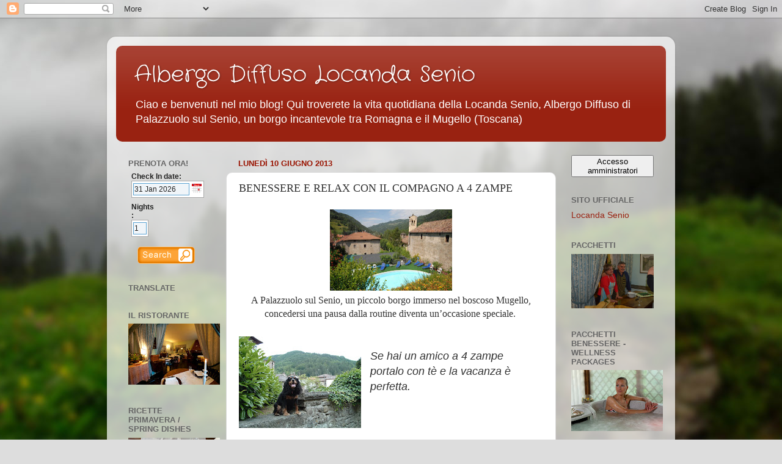

--- FILE ---
content_type: text/html; charset=UTF-8
request_url: http://blog.locandasenio.com/2013/06/benessere-e-relax-con-il-compagno-4.html
body_size: 12243
content:
<!DOCTYPE html>
<html class='v2' dir='ltr' lang='it'>
<head>
<link href='https://www.blogger.com/static/v1/widgets/335934321-css_bundle_v2.css' rel='stylesheet' type='text/css'/>
<meta content='width=1100' name='viewport'/>
<meta content='text/html; charset=UTF-8' http-equiv='Content-Type'/>
<meta content='blogger' name='generator'/>
<link href='http://blog.locandasenio.com/favicon.ico' rel='icon' type='image/x-icon'/>
<link href='http://blog.locandasenio.com/2013/06/benessere-e-relax-con-il-compagno-4.html' rel='canonical'/>
<link rel="alternate" type="application/atom+xml" title="Albergo Diffuso Locanda Senio - Atom" href="http://blog.locandasenio.com/feeds/posts/default" />
<link rel="alternate" type="application/rss+xml" title="Albergo Diffuso Locanda Senio - RSS" href="http://blog.locandasenio.com/feeds/posts/default?alt=rss" />
<link rel="service.post" type="application/atom+xml" title="Albergo Diffuso Locanda Senio - Atom" href="https://www.blogger.com/feeds/8401781734125693959/posts/default" />

<link rel="alternate" type="application/atom+xml" title="Albergo Diffuso Locanda Senio - Atom" href="http://blog.locandasenio.com/feeds/9041707368048995266/comments/default" />
<!--Can't find substitution for tag [blog.ieCssRetrofitLinks]-->
<link href='https://blogger.googleusercontent.com/img/b/R29vZ2xl/AVvXsEi9WVJ6ixlTtKolm7V7rL4wHrOoHOUjZ4wErUe8r4yxrOvWnEowAY9WruloK0j2gf7BlDUvc3tsl_qD6Uy_BQsa_ktPHTNV5qzZ_2_PnJir4xeZbYj6K-s7ecgnGWC1ZGqL0AbWZQJHMWxi/s200/piscina+panorama+2.JPG' rel='image_src'/>
<meta content='http://blog.locandasenio.com/2013/06/benessere-e-relax-con-il-compagno-4.html' property='og:url'/>
<meta content='BENESSERE E RELAX CON IL COMPAGNO A 4 ZAMPE' property='og:title'/>
<meta content='  A Palazzuolo sul Senio, un piccolo borgo immerso nel boscoso Mugello, concedersi una pausa dalla routine diventa un’occasione speciale.   ...' property='og:description'/>
<meta content='https://blogger.googleusercontent.com/img/b/R29vZ2xl/AVvXsEi9WVJ6ixlTtKolm7V7rL4wHrOoHOUjZ4wErUe8r4yxrOvWnEowAY9WruloK0j2gf7BlDUvc3tsl_qD6Uy_BQsa_ktPHTNV5qzZ_2_PnJir4xeZbYj6K-s7ecgnGWC1ZGqL0AbWZQJHMWxi/w1200-h630-p-k-no-nu/piscina+panorama+2.JPG' property='og:image'/>
<title>Albergo Diffuso Locanda Senio: BENESSERE E RELAX CON IL COMPAGNO A 4 ZAMPE</title>
<style type='text/css'>@font-face{font-family:'Crafty Girls';font-style:normal;font-weight:400;font-display:swap;src:url(//fonts.gstatic.com/s/craftygirls/v16/va9B4kXI39VaDdlPJo8N_NveRhf6Xl7Glw.woff2)format('woff2');unicode-range:U+0000-00FF,U+0131,U+0152-0153,U+02BB-02BC,U+02C6,U+02DA,U+02DC,U+0304,U+0308,U+0329,U+2000-206F,U+20AC,U+2122,U+2191,U+2193,U+2212,U+2215,U+FEFF,U+FFFD;}</style>
<style id='page-skin-1' type='text/css'><!--
/*-----------------------------------------------
Blogger Template Style
Name:     Picture Window
Designer: Blogger
URL:      www.blogger.com
----------------------------------------------- */
/* Content
----------------------------------------------- */
body {
font: normal normal 15px Arial, Tahoma, Helvetica, FreeSans, sans-serif;
color: #333333;
background: #dddddd url(//themes.googleusercontent.com/image?id=1fupio4xM9eVxyr-k5QC5RiCJlYR35r9dXsp63RKsKt64v33poi2MvnjkX_1MULBY8BsT) repeat-x fixed bottom center;
}
html body .region-inner {
min-width: 0;
max-width: 100%;
width: auto;
}
.content-outer {
font-size: 90%;
}
a:link {
text-decoration:none;
color: #992211;
}
a:visited {
text-decoration:none;
color: #771100;
}
a:hover {
text-decoration:underline;
color: #cc4411;
}
.content-outer {
background: transparent url(https://resources.blogblog.com/blogblog/data/1kt/transparent/white80.png) repeat scroll top left;
-moz-border-radius: 15px;
-webkit-border-radius: 15px;
-goog-ms-border-radius: 15px;
border-radius: 15px;
-moz-box-shadow: 0 0 3px rgba(0, 0, 0, .15);
-webkit-box-shadow: 0 0 3px rgba(0, 0, 0, .15);
-goog-ms-box-shadow: 0 0 3px rgba(0, 0, 0, .15);
box-shadow: 0 0 3px rgba(0, 0, 0, .15);
margin: 30px auto;
}
.content-inner {
padding: 15px;
}
/* Header
----------------------------------------------- */
.header-outer {
background: #992211 url(https://resources.blogblog.com/blogblog/data/1kt/transparent/header_gradient_shade.png) repeat-x scroll top left;
_background-image: none;
color: #ffffff;
-moz-border-radius: 10px;
-webkit-border-radius: 10px;
-goog-ms-border-radius: 10px;
border-radius: 10px;
}
.Header img, .Header #header-inner {
-moz-border-radius: 10px;
-webkit-border-radius: 10px;
-goog-ms-border-radius: 10px;
border-radius: 10px;
}
.header-inner .Header .titlewrapper,
.header-inner .Header .descriptionwrapper {
padding-left: 30px;
padding-right: 30px;
}
.Header h1 {
font: normal normal 36px Crafty Girls;
text-shadow: 1px 1px 3px rgba(0, 0, 0, 0.3);
}
.Header h1 a {
color: #ffffff;
}
.Header .description {
font-size: 130%;
}
/* Tabs
----------------------------------------------- */
.tabs-inner {
margin: .5em 0 0;
padding: 0;
}
.tabs-inner .section {
margin: 0;
}
.tabs-inner .widget ul {
padding: 0;
background: #f5f5f5 url(https://resources.blogblog.com/blogblog/data/1kt/transparent/tabs_gradient_shade.png) repeat scroll bottom;
-moz-border-radius: 10px;
-webkit-border-radius: 10px;
-goog-ms-border-radius: 10px;
border-radius: 10px;
}
.tabs-inner .widget li {
border: none;
}
.tabs-inner .widget li a {
display: inline-block;
padding: .5em 1em;
margin-right: 0;
color: #992211;
font: normal normal 15px Arial, Tahoma, Helvetica, FreeSans, sans-serif;
-moz-border-radius: 0 0 0 0;
-webkit-border-top-left-radius: 0;
-webkit-border-top-right-radius: 0;
-goog-ms-border-radius: 0 0 0 0;
border-radius: 0 0 0 0;
background: transparent none no-repeat scroll top left;
border-right: 1px solid #cccccc;
}
.tabs-inner .widget li:first-child a {
padding-left: 1.25em;
-moz-border-radius-topleft: 10px;
-moz-border-radius-bottomleft: 10px;
-webkit-border-top-left-radius: 10px;
-webkit-border-bottom-left-radius: 10px;
-goog-ms-border-top-left-radius: 10px;
-goog-ms-border-bottom-left-radius: 10px;
border-top-left-radius: 10px;
border-bottom-left-radius: 10px;
}
.tabs-inner .widget li.selected a,
.tabs-inner .widget li a:hover {
position: relative;
z-index: 1;
background: #ffffff url(https://resources.blogblog.com/blogblog/data/1kt/transparent/tabs_gradient_shade.png) repeat scroll bottom;
color: #000000;
-moz-box-shadow: 0 0 0 rgba(0, 0, 0, .15);
-webkit-box-shadow: 0 0 0 rgba(0, 0, 0, .15);
-goog-ms-box-shadow: 0 0 0 rgba(0, 0, 0, .15);
box-shadow: 0 0 0 rgba(0, 0, 0, .15);
}
/* Headings
----------------------------------------------- */
h2 {
font: bold normal 13px Arial, Tahoma, Helvetica, FreeSans, sans-serif;
text-transform: uppercase;
color: #666666;
margin: .5em 0;
}
/* Main
----------------------------------------------- */
.main-outer {
background: transparent none repeat scroll top center;
-moz-border-radius: 0 0 0 0;
-webkit-border-top-left-radius: 0;
-webkit-border-top-right-radius: 0;
-webkit-border-bottom-left-radius: 0;
-webkit-border-bottom-right-radius: 0;
-goog-ms-border-radius: 0 0 0 0;
border-radius: 0 0 0 0;
-moz-box-shadow: 0 0 0 rgba(0, 0, 0, .15);
-webkit-box-shadow: 0 0 0 rgba(0, 0, 0, .15);
-goog-ms-box-shadow: 0 0 0 rgba(0, 0, 0, .15);
box-shadow: 0 0 0 rgba(0, 0, 0, .15);
}
.main-inner {
padding: 15px 5px 20px;
}
.main-inner .column-center-inner {
padding: 0 0;
}
.main-inner .column-left-inner {
padding-left: 0;
}
.main-inner .column-right-inner {
padding-right: 0;
}
/* Posts
----------------------------------------------- */
h3.post-title {
margin: 0;
font: normal normal 18px 'Times New Roman', Times, FreeSerif, serif;
}
.comments h4 {
margin: 1em 0 0;
font: normal normal 18px 'Times New Roman', Times, FreeSerif, serif;
}
.date-header span {
color: #991300;
}
.post-outer {
background-color: #ffffff;
border: solid 1px #dddddd;
-moz-border-radius: 10px;
-webkit-border-radius: 10px;
border-radius: 10px;
-goog-ms-border-radius: 10px;
padding: 15px 20px;
margin: 0 -20px 20px;
}
.post-body {
line-height: 1.4;
font-size: 110%;
position: relative;
}
.post-header {
margin: 0 0 1.5em;
color: #999999;
line-height: 1.6;
}
.post-footer {
margin: .5em 0 0;
color: #999999;
line-height: 1.6;
}
#blog-pager {
font-size: 140%
}
#comments .comment-author {
padding-top: 1.5em;
border-top: dashed 1px #ccc;
border-top: dashed 1px rgba(128, 128, 128, .5);
background-position: 0 1.5em;
}
#comments .comment-author:first-child {
padding-top: 0;
border-top: none;
}
.avatar-image-container {
margin: .2em 0 0;
}
/* Comments
----------------------------------------------- */
.comments .comments-content .icon.blog-author {
background-repeat: no-repeat;
background-image: url([data-uri]);
}
.comments .comments-content .loadmore a {
border-top: 1px solid #cc4411;
border-bottom: 1px solid #cc4411;
}
.comments .continue {
border-top: 2px solid #cc4411;
}
/* Widgets
----------------------------------------------- */
.widget ul, .widget #ArchiveList ul.flat {
padding: 0;
list-style: none;
}
.widget ul li, .widget #ArchiveList ul.flat li {
border-top: dashed 1px #ccc;
border-top: dashed 1px rgba(128, 128, 128, .5);
}
.widget ul li:first-child, .widget #ArchiveList ul.flat li:first-child {
border-top: none;
}
.widget .post-body ul {
list-style: disc;
}
.widget .post-body ul li {
border: none;
}
/* Footer
----------------------------------------------- */
.footer-outer {
color:#eeeeee;
background: transparent url(https://resources.blogblog.com/blogblog/data/1kt/transparent/black50.png) repeat scroll top left;
-moz-border-radius: 10px 10px 10px 10px;
-webkit-border-top-left-radius: 10px;
-webkit-border-top-right-radius: 10px;
-webkit-border-bottom-left-radius: 10px;
-webkit-border-bottom-right-radius: 10px;
-goog-ms-border-radius: 10px 10px 10px 10px;
border-radius: 10px 10px 10px 10px;
-moz-box-shadow: 0 0 0 rgba(0, 0, 0, .15);
-webkit-box-shadow: 0 0 0 rgba(0, 0, 0, .15);
-goog-ms-box-shadow: 0 0 0 rgba(0, 0, 0, .15);
box-shadow: 0 0 0 rgba(0, 0, 0, .15);
}
.footer-inner {
padding: 10px 5px 20px;
}
.footer-outer a {
color: #ffffdd;
}
.footer-outer a:visited {
color: #cccc99;
}
.footer-outer a:hover {
color: #ffffff;
}
.footer-outer .widget h2 {
color: #bbbbbb;
}
/* Mobile
----------------------------------------------- */
html body.mobile {
height: auto;
}
html body.mobile {
min-height: 480px;
background-size: 100% auto;
}
.mobile .body-fauxcolumn-outer {
background: transparent none repeat scroll top left;
}
html .mobile .mobile-date-outer, html .mobile .blog-pager {
border-bottom: none;
background: transparent none repeat scroll top center;
margin-bottom: 10px;
}
.mobile .date-outer {
background: transparent none repeat scroll top center;
}
.mobile .header-outer, .mobile .main-outer,
.mobile .post-outer, .mobile .footer-outer {
-moz-border-radius: 0;
-webkit-border-radius: 0;
-goog-ms-border-radius: 0;
border-radius: 0;
}
.mobile .content-outer,
.mobile .main-outer,
.mobile .post-outer {
background: inherit;
border: none;
}
.mobile .content-outer {
font-size: 100%;
}
.mobile-link-button {
background-color: #992211;
}
.mobile-link-button a:link, .mobile-link-button a:visited {
color: #ffffff;
}
.mobile-index-contents {
color: #333333;
}
.mobile .tabs-inner .PageList .widget-content {
background: #ffffff url(https://resources.blogblog.com/blogblog/data/1kt/transparent/tabs_gradient_shade.png) repeat scroll bottom;
color: #000000;
}
.mobile .tabs-inner .PageList .widget-content .pagelist-arrow {
border-left: 1px solid #cccccc;
}

--></style>
<style id='template-skin-1' type='text/css'><!--
body {
min-width: 930px;
}
.content-outer, .content-fauxcolumn-outer, .region-inner {
min-width: 930px;
max-width: 930px;
_width: 930px;
}
.main-inner .columns {
padding-left: 180px;
padding-right: 180px;
}
.main-inner .fauxcolumn-center-outer {
left: 180px;
right: 180px;
/* IE6 does not respect left and right together */
_width: expression(this.parentNode.offsetWidth -
parseInt("180px") -
parseInt("180px") + 'px');
}
.main-inner .fauxcolumn-left-outer {
width: 180px;
}
.main-inner .fauxcolumn-right-outer {
width: 180px;
}
.main-inner .column-left-outer {
width: 180px;
right: 100%;
margin-left: -180px;
}
.main-inner .column-right-outer {
width: 180px;
margin-right: -180px;
}
#layout {
min-width: 0;
}
#layout .content-outer {
min-width: 0;
width: 800px;
}
#layout .region-inner {
min-width: 0;
width: auto;
}
body#layout div.add_widget {
padding: 8px;
}
body#layout div.add_widget a {
margin-left: 32px;
}
--></style>
<style>
    body {background-image:url(\/\/themes.googleusercontent.com\/image?id=1fupio4xM9eVxyr-k5QC5RiCJlYR35r9dXsp63RKsKt64v33poi2MvnjkX_1MULBY8BsT);}
    
@media (max-width: 200px) { body {background-image:url(\/\/themes.googleusercontent.com\/image?id=1fupio4xM9eVxyr-k5QC5RiCJlYR35r9dXsp63RKsKt64v33poi2MvnjkX_1MULBY8BsT&options=w200);}}
@media (max-width: 400px) and (min-width: 201px) { body {background-image:url(\/\/themes.googleusercontent.com\/image?id=1fupio4xM9eVxyr-k5QC5RiCJlYR35r9dXsp63RKsKt64v33poi2MvnjkX_1MULBY8BsT&options=w400);}}
@media (max-width: 800px) and (min-width: 401px) { body {background-image:url(\/\/themes.googleusercontent.com\/image?id=1fupio4xM9eVxyr-k5QC5RiCJlYR35r9dXsp63RKsKt64v33poi2MvnjkX_1MULBY8BsT&options=w800);}}
@media (max-width: 1200px) and (min-width: 801px) { body {background-image:url(\/\/themes.googleusercontent.com\/image?id=1fupio4xM9eVxyr-k5QC5RiCJlYR35r9dXsp63RKsKt64v33poi2MvnjkX_1MULBY8BsT&options=w1200);}}
/* Last tag covers anything over one higher than the previous max-size cap. */
@media (min-width: 1201px) { body {background-image:url(\/\/themes.googleusercontent.com\/image?id=1fupio4xM9eVxyr-k5QC5RiCJlYR35r9dXsp63RKsKt64v33poi2MvnjkX_1MULBY8BsT&options=w1600);}}
  </style>
<link href='https://www.blogger.com/dyn-css/authorization.css?targetBlogID=8401781734125693959&amp;zx=3907083b-1fe9-4ab3-9932-74d96b70d0f2' media='none' onload='if(media!=&#39;all&#39;)media=&#39;all&#39;' rel='stylesheet'/><noscript><link href='https://www.blogger.com/dyn-css/authorization.css?targetBlogID=8401781734125693959&amp;zx=3907083b-1fe9-4ab3-9932-74d96b70d0f2' rel='stylesheet'/></noscript>
<meta name='google-adsense-platform-account' content='ca-host-pub-1556223355139109'/>
<meta name='google-adsense-platform-domain' content='blogspot.com'/>

<!-- data-ad-client=ca-pub-7641665243950499 -->

</head>
<body class='loading variant-shade'>
<div class='navbar section' id='navbar' name='Navbar'><div class='widget Navbar' data-version='1' id='Navbar1'><script type="text/javascript">
    function setAttributeOnload(object, attribute, val) {
      if(window.addEventListener) {
        window.addEventListener('load',
          function(){ object[attribute] = val; }, false);
      } else {
        window.attachEvent('onload', function(){ object[attribute] = val; });
      }
    }
  </script>
<div id="navbar-iframe-container"></div>
<script type="text/javascript" src="https://apis.google.com/js/platform.js"></script>
<script type="text/javascript">
      gapi.load("gapi.iframes:gapi.iframes.style.bubble", function() {
        if (gapi.iframes && gapi.iframes.getContext) {
          gapi.iframes.getContext().openChild({
              url: 'https://www.blogger.com/navbar/8401781734125693959?po\x3d9041707368048995266\x26origin\x3dhttp://blog.locandasenio.com',
              where: document.getElementById("navbar-iframe-container"),
              id: "navbar-iframe"
          });
        }
      });
    </script><script type="text/javascript">
(function() {
var script = document.createElement('script');
script.type = 'text/javascript';
script.src = '//pagead2.googlesyndication.com/pagead/js/google_top_exp.js';
var head = document.getElementsByTagName('head')[0];
if (head) {
head.appendChild(script);
}})();
</script>
</div></div>
<div class='body-fauxcolumns'>
<div class='fauxcolumn-outer body-fauxcolumn-outer'>
<div class='cap-top'>
<div class='cap-left'></div>
<div class='cap-right'></div>
</div>
<div class='fauxborder-left'>
<div class='fauxborder-right'></div>
<div class='fauxcolumn-inner'>
</div>
</div>
<div class='cap-bottom'>
<div class='cap-left'></div>
<div class='cap-right'></div>
</div>
</div>
</div>
<div class='content'>
<div class='content-fauxcolumns'>
<div class='fauxcolumn-outer content-fauxcolumn-outer'>
<div class='cap-top'>
<div class='cap-left'></div>
<div class='cap-right'></div>
</div>
<div class='fauxborder-left'>
<div class='fauxborder-right'></div>
<div class='fauxcolumn-inner'>
</div>
</div>
<div class='cap-bottom'>
<div class='cap-left'></div>
<div class='cap-right'></div>
</div>
</div>
</div>
<div class='content-outer'>
<div class='content-cap-top cap-top'>
<div class='cap-left'></div>
<div class='cap-right'></div>
</div>
<div class='fauxborder-left content-fauxborder-left'>
<div class='fauxborder-right content-fauxborder-right'></div>
<div class='content-inner'>
<header>
<div class='header-outer'>
<div class='header-cap-top cap-top'>
<div class='cap-left'></div>
<div class='cap-right'></div>
</div>
<div class='fauxborder-left header-fauxborder-left'>
<div class='fauxborder-right header-fauxborder-right'></div>
<div class='region-inner header-inner'>
<div class='header section' id='header' name='Intestazione'><div class='widget Header' data-version='1' id='Header1'>
<div id='header-inner'>
<div class='titlewrapper'>
<h1 class='title'>
<a href='http://blog.locandasenio.com/'>
Albergo Diffuso Locanda Senio
</a>
</h1>
</div>
<div class='descriptionwrapper'>
<p class='description'><span>Ciao e benvenuti nel mio blog! Qui troverete la vita quotidiana della Locanda Senio, Albergo Diffuso di Palazzuolo sul Senio, un borgo incantevole tra Romagna e il Mugello (Toscana)</span></p>
</div>
</div>
</div></div>
</div>
</div>
<div class='header-cap-bottom cap-bottom'>
<div class='cap-left'></div>
<div class='cap-right'></div>
</div>
</div>
</header>
<div class='tabs-outer'>
<div class='tabs-cap-top cap-top'>
<div class='cap-left'></div>
<div class='cap-right'></div>
</div>
<div class='fauxborder-left tabs-fauxborder-left'>
<div class='fauxborder-right tabs-fauxborder-right'></div>
<div class='region-inner tabs-inner'>
<div class='tabs no-items section' id='crosscol' name='Multi-colonne'></div>
<div class='tabs no-items section' id='crosscol-overflow' name='Cross-Column 2'></div>
</div>
</div>
<div class='tabs-cap-bottom cap-bottom'>
<div class='cap-left'></div>
<div class='cap-right'></div>
</div>
</div>
<div class='main-outer'>
<div class='main-cap-top cap-top'>
<div class='cap-left'></div>
<div class='cap-right'></div>
</div>
<div class='fauxborder-left main-fauxborder-left'>
<div class='fauxborder-right main-fauxborder-right'></div>
<div class='region-inner main-inner'>
<div class='columns fauxcolumns'>
<div class='fauxcolumn-outer fauxcolumn-center-outer'>
<div class='cap-top'>
<div class='cap-left'></div>
<div class='cap-right'></div>
</div>
<div class='fauxborder-left'>
<div class='fauxborder-right'></div>
<div class='fauxcolumn-inner'>
</div>
</div>
<div class='cap-bottom'>
<div class='cap-left'></div>
<div class='cap-right'></div>
</div>
</div>
<div class='fauxcolumn-outer fauxcolumn-left-outer'>
<div class='cap-top'>
<div class='cap-left'></div>
<div class='cap-right'></div>
</div>
<div class='fauxborder-left'>
<div class='fauxborder-right'></div>
<div class='fauxcolumn-inner'>
</div>
</div>
<div class='cap-bottom'>
<div class='cap-left'></div>
<div class='cap-right'></div>
</div>
</div>
<div class='fauxcolumn-outer fauxcolumn-right-outer'>
<div class='cap-top'>
<div class='cap-left'></div>
<div class='cap-right'></div>
</div>
<div class='fauxborder-left'>
<div class='fauxborder-right'></div>
<div class='fauxcolumn-inner'>
</div>
</div>
<div class='cap-bottom'>
<div class='cap-left'></div>
<div class='cap-right'></div>
</div>
</div>
<!-- corrects IE6 width calculation -->
<div class='columns-inner'>
<div class='column-center-outer'>
<div class='column-center-inner'>
<div class='main section' id='main' name='Principale'><div class='widget Blog' data-version='1' id='Blog1'>
<div class='blog-posts hfeed'>

          <div class="date-outer">
        
<h2 class='date-header'><span>lunedì 10 giugno 2013</span></h2>

          <div class="date-posts">
        
<div class='post-outer'>
<div class='post hentry uncustomized-post-template' itemprop='blogPost' itemscope='itemscope' itemtype='http://schema.org/BlogPosting'>
<meta content='https://blogger.googleusercontent.com/img/b/R29vZ2xl/AVvXsEi9WVJ6ixlTtKolm7V7rL4wHrOoHOUjZ4wErUe8r4yxrOvWnEowAY9WruloK0j2gf7BlDUvc3tsl_qD6Uy_BQsa_ktPHTNV5qzZ_2_PnJir4xeZbYj6K-s7ecgnGWC1ZGqL0AbWZQJHMWxi/s200/piscina+panorama+2.JPG' itemprop='image_url'/>
<meta content='8401781734125693959' itemprop='blogId'/>
<meta content='9041707368048995266' itemprop='postId'/>
<a name='9041707368048995266'></a>
<h3 class='post-title entry-title' itemprop='name'>
BENESSERE E RELAX CON IL COMPAGNO A 4 ZAMPE
</h3>
<div class='post-header'>
<div class='post-header-line-1'></div>
</div>
<div class='post-body entry-content' id='post-body-9041707368048995266' itemprop='description articleBody'>
<table align="center" cellpadding="0" cellspacing="0" class="tr-caption-container" style="margin-left: auto; margin-right: auto; text-align: center;"><tbody>
<tr><td style="text-align: center;"><a href="https://blogger.googleusercontent.com/img/b/R29vZ2xl/AVvXsEi9WVJ6ixlTtKolm7V7rL4wHrOoHOUjZ4wErUe8r4yxrOvWnEowAY9WruloK0j2gf7BlDUvc3tsl_qD6Uy_BQsa_ktPHTNV5qzZ_2_PnJir4xeZbYj6K-s7ecgnGWC1ZGqL0AbWZQJHMWxi/s1600/piscina+panorama+2.JPG" imageanchor="1" style="margin-left: auto; margin-right: auto;"><img border="0" height="133" src="https://blogger.googleusercontent.com/img/b/R29vZ2xl/AVvXsEi9WVJ6ixlTtKolm7V7rL4wHrOoHOUjZ4wErUe8r4yxrOvWnEowAY9WruloK0j2gf7BlDUvc3tsl_qD6Uy_BQsa_ktPHTNV5qzZ_2_PnJir4xeZbYj6K-s7ecgnGWC1ZGqL0AbWZQJHMWxi/s200/piscina+panorama+2.JPG" width="200" /></a></td></tr>
<tr><td class="tr-caption" style="text-align: center;"><span style="font-family: Tahoma; font-size: 12.0pt; mso-ansi-language: IT; mso-bidi-language: AR-SA; mso-fareast-font-family: &quot;Times New Roman&quot;; mso-fareast-language: IT;">A Palazzuolo sul Senio, un piccolo borgo immerso nel
boscoso Mugello, concedersi una pausa dalla routine diventa un&#8217;occasione
speciale.&nbsp;</span></td></tr>
</tbody></table>
<div class="separator" style="clear: both; text-align: center;">
<a href="https://blogger.googleusercontent.com/img/b/R29vZ2xl/AVvXsEjgJ-_O-3NVvWdkUpNf2NzQhsmebejBgPg3c_Y695A77ZCICozgqWqPXeZlFFp0XlIeXH9DHXZKQhYTrH9oru7uGWzZy_PUZxaBDHiHANvE7cYSzQnSZpBZMqtih0FknNOHgDcVRt09apCR/s1600/lilli.jpg" imageanchor="1" style="clear: left; float: left; margin-bottom: 1em; margin-right: 1em;"></a></div>
<div class="separator" style="clear: both; text-align: center;">
</div>
<div class="separator" style="clear: both; text-align: center;">
<a href="https://blogger.googleusercontent.com/img/b/R29vZ2xl/AVvXsEhkaV9d4H6eOG2oNjQwLvVx-Zf_jLxQKOFOP2gzucL-wwq0yEChrrGNrWGFtS6uKEw1TxzBqzQWFaoMyKU-D4jiwg4l_hHTQ7W1qdR8V9VZPk2A6EmAf0RSnEAn60MYLi3_mhk4wCH7a_z8/s1600/lilli.jpg" imageanchor="1" style="clear: left; float: left; margin-bottom: 1em; margin-right: 1em;"><img border="0" height="150" src="https://blogger.googleusercontent.com/img/b/R29vZ2xl/AVvXsEhkaV9d4H6eOG2oNjQwLvVx-Zf_jLxQKOFOP2gzucL-wwq0yEChrrGNrWGFtS6uKEw1TxzBqzQWFaoMyKU-D4jiwg4l_hHTQ7W1qdR8V9VZPk2A6EmAf0RSnEAn60MYLi3_mhk4wCH7a_z8/s200/lilli.jpg" width="200" /></a></div>
<a href="https://blogger.googleusercontent.com/img/b/R29vZ2xl/AVvXsEj82cp93PENWLybbzLpy7i0jRWKhUPXE1KNR4983Blg0lRy3K6RiZd1tk51VeokllFRm188pxzlg3U8Bi46GwtWhH_PwbwZQ3Bl_ek596JOSONt5ThLqSbRTaUo5FXEF8GCpgnRxxbc8uG2/s1600/treking.jpg" imageanchor="1" style="clear: right; float: right; margin-bottom: 1em; margin-left: 1em;"><br /></a><br />
<span style="font-family: Arial, Helvetica, sans-serif; font-size: large;"><i>Se hai un amico a 4 zampe portalo con tè e la vacanza è perfetta.</i></span><br />
<span style="font-family: Arial, Helvetica, sans-serif; font-size: large;"><i><br /></i></span>
<span style="font-family: Arial, Helvetica, sans-serif; font-size: large;"><i><br /></i></span>
<span style="font-family: Arial, Helvetica, sans-serif; font-size: large;"><i><br /></i></span>
<span style="font-family: Arial, Helvetica, sans-serif; font-size: large;"><i><br /></i></span>
<div class="separator" style="clear: both; text-align: center;">
<a href="https://blogger.googleusercontent.com/img/b/R29vZ2xl/AVvXsEj82cp93PENWLybbzLpy7i0jRWKhUPXE1KNR4983Blg0lRy3K6RiZd1tk51VeokllFRm188pxzlg3U8Bi46GwtWhH_PwbwZQ3Bl_ek596JOSONt5ThLqSbRTaUo5FXEF8GCpgnRxxbc8uG2/s1600/treking.jpg" imageanchor="1" style="clear: right; float: right; margin-bottom: 1em; margin-left: 1em;"><img border="0" height="150" src="https://blogger.googleusercontent.com/img/b/R29vZ2xl/AVvXsEj82cp93PENWLybbzLpy7i0jRWKhUPXE1KNR4983Blg0lRy3K6RiZd1tk51VeokllFRm188pxzlg3U8Bi46GwtWhH_PwbwZQ3Bl_ek596JOSONt5ThLqSbRTaUo5FXEF8GCpgnRxxbc8uG2/s200/treking.jpg" width="200" /></a></div>
<span style="color: green;"><i><span style="font-size: large;">Una settimana da dedicare al
relax più completo, al recupero di ritmi sereni e di sapori dimenticati. Per
ritrovare se stessi in una parentesi di bellezza e gusto, natura e arte. Alla
Locanda Senio, un gioiello di pace nel cuore del Mugello</span></i></span><br />
<span style="color: green;"><i><span style="font-size: large;"><br /></span></i></span>
<span style="color: green; font-size: large;"><i>Telefona alla Locanda ,ti organizziamo la tua vacanza 055.8046019</i></span>
<div style='clear: both;'></div>
</div>
<div class='post-footer'>
<div class='post-footer-line post-footer-line-1'>
<span class='post-author vcard'>
Pubblicato da
<span class='fn' itemprop='author' itemscope='itemscope' itemtype='http://schema.org/Person'>
<meta content='https://www.blogger.com/profile/14570588855382541694' itemprop='url'/>
<a class='g-profile' href='https://www.blogger.com/profile/14570588855382541694' rel='author' title='author profile'>
<span itemprop='name'>Locanda Senio, B.go dell&#39;Ore 1 - 50035 - Palazzuolo sul Senio - Mugello</span>
</a>
</span>
</span>
<span class='post-timestamp'>
alle
<meta content='http://blog.locandasenio.com/2013/06/benessere-e-relax-con-il-compagno-4.html' itemprop='url'/>
<a class='timestamp-link' href='http://blog.locandasenio.com/2013/06/benessere-e-relax-con-il-compagno-4.html' rel='bookmark' title='permanent link'><abbr class='published' itemprop='datePublished' title='2013-06-10T00:43:00-07:00'>00:43</abbr></a>
</span>
<span class='post-comment-link'>
</span>
<span class='post-icons'>
<span class='item-action'>
<a href='https://www.blogger.com/email-post/8401781734125693959/9041707368048995266' title='Post per email'>
<img alt='' class='icon-action' height='13' src='https://resources.blogblog.com/img/icon18_email.gif' width='18'/>
</a>
</span>
<span class='item-control blog-admin pid-690769410'>
<a href='https://www.blogger.com/post-edit.g?blogID=8401781734125693959&postID=9041707368048995266&from=pencil' title='Modifica post'>
<img alt='' class='icon-action' height='18' src='https://resources.blogblog.com/img/icon18_edit_allbkg.gif' width='18'/>
</a>
</span>
</span>
<div class='post-share-buttons goog-inline-block'>
<a class='goog-inline-block share-button sb-email' href='https://www.blogger.com/share-post.g?blogID=8401781734125693959&postID=9041707368048995266&target=email' target='_blank' title='Invia tramite email'><span class='share-button-link-text'>Invia tramite email</span></a><a class='goog-inline-block share-button sb-blog' href='https://www.blogger.com/share-post.g?blogID=8401781734125693959&postID=9041707368048995266&target=blog' onclick='window.open(this.href, "_blank", "height=270,width=475"); return false;' target='_blank' title='Postalo sul blog'><span class='share-button-link-text'>Postalo sul blog</span></a><a class='goog-inline-block share-button sb-twitter' href='https://www.blogger.com/share-post.g?blogID=8401781734125693959&postID=9041707368048995266&target=twitter' target='_blank' title='Condividi su X'><span class='share-button-link-text'>Condividi su X</span></a><a class='goog-inline-block share-button sb-facebook' href='https://www.blogger.com/share-post.g?blogID=8401781734125693959&postID=9041707368048995266&target=facebook' onclick='window.open(this.href, "_blank", "height=430,width=640"); return false;' target='_blank' title='Condividi su Facebook'><span class='share-button-link-text'>Condividi su Facebook</span></a><a class='goog-inline-block share-button sb-pinterest' href='https://www.blogger.com/share-post.g?blogID=8401781734125693959&postID=9041707368048995266&target=pinterest' target='_blank' title='Condividi su Pinterest'><span class='share-button-link-text'>Condividi su Pinterest</span></a>
</div>
</div>
<div class='post-footer-line post-footer-line-2'>
<span class='post-labels'>
</span>
</div>
<div class='post-footer-line post-footer-line-3'>
<span class='post-location'>
</span>
</div>
</div>
</div>
<div class='comments' id='comments'>
<a name='comments'></a>
<h4>Nessun commento:</h4>
<div id='Blog1_comments-block-wrapper'>
<dl class='avatar-comment-indent' id='comments-block'>
</dl>
</div>
<p class='comment-footer'>
<div class='comment-form'>
<a name='comment-form'></a>
<h4 id='comment-post-message'>Posta un commento</h4>
<p>
</p>
<a href='https://www.blogger.com/comment/frame/8401781734125693959?po=9041707368048995266&hl=it&saa=85391&origin=http://blog.locandasenio.com' id='comment-editor-src'></a>
<iframe allowtransparency='true' class='blogger-iframe-colorize blogger-comment-from-post' frameborder='0' height='410px' id='comment-editor' name='comment-editor' src='' width='100%'></iframe>
<script src='https://www.blogger.com/static/v1/jsbin/2830521187-comment_from_post_iframe.js' type='text/javascript'></script>
<script type='text/javascript'>
      BLOG_CMT_createIframe('https://www.blogger.com/rpc_relay.html');
    </script>
</div>
</p>
</div>
</div>
<div class='inline-ad'>
<script async src="//pagead2.googlesyndication.com/pagead/js/adsbygoogle.js"></script>
<!-- locandasenio-mugello_main_Blog1_1x1_as -->
<ins class="adsbygoogle"
     style="display:block"
     data-ad-client="ca-pub-7641665243950499"
     data-ad-host="ca-host-pub-1556223355139109"
     data-ad-host-channel="L0007"
     data-ad-slot="5199971367"
     data-ad-format="auto"></ins>
<script>
(adsbygoogle = window.adsbygoogle || []).push({});
</script>
</div>

        </div></div>
      
</div>
<div class='blog-pager' id='blog-pager'>
<span id='blog-pager-newer-link'>
<a class='blog-pager-newer-link' href='http://blog.locandasenio.com/2013/06/aria-di-matrimonio.html' id='Blog1_blog-pager-newer-link' title='Post più recente'>Post più recente</a>
</span>
<span id='blog-pager-older-link'>
<a class='blog-pager-older-link' href='http://blog.locandasenio.com/2013/06/arrivederci-stress.html' id='Blog1_blog-pager-older-link' title='Post più vecchio'>Post più vecchio</a>
</span>
<a class='home-link' href='http://blog.locandasenio.com/'>Home page</a>
</div>
<div class='clear'></div>
<div class='post-feeds'>
<div class='feed-links'>
Iscriviti a:
<a class='feed-link' href='http://blog.locandasenio.com/feeds/9041707368048995266/comments/default' target='_blank' type='application/atom+xml'>Commenti sul post (Atom)</a>
</div>
</div>
</div></div>
</div>
</div>
<div class='column-left-outer'>
<div class='column-left-inner'>
<aside>
<div class='sidebar section' id='sidebar-left-1'><div class='widget HTML' data-version='1' id='HTML2'>
<h2 class='title'> Prenota ora! </h2>
<div class='widget-content'>
<div id="f2b-widget"><script src="https://www.freetobook.com/affiliates/dynamicWidget/js/widget-js.php?w_id=23318&amp;w_tkn=jaVOv2zfKikLmrz6v7DQ71HBGd51HzvJl3WTL4ZayAIJAPXKSFad1N8Rg9g1U" type="text/javascript"></script></div>
</div>
<div class='clear'></div>
</div><div class='widget Translate' data-version='1' id='Translate1'>
<h2 class='title'>Translate</h2>
<div id='google_translate_element'></div>
<script>
    function googleTranslateElementInit() {
      new google.translate.TranslateElement({
        pageLanguage: 'it',
        autoDisplay: 'true',
        layout: google.translate.TranslateElement.InlineLayout.SIMPLE
      }, 'google_translate_element');
    }
  </script>
<script src='//translate.google.com/translate_a/element.js?cb=googleTranslateElementInit'></script>
<div class='clear'></div>
</div><div class='widget Image' data-version='1' id='Image1'>
<h2>Il ristorante</h2>
<div class='widget-content'>
<a href='http://blog.locandasenio.com/p/il-ristorante.html'>
<img alt='Il ristorante' height='100' id='Image1_img' src='https://blogger.googleusercontent.com/img/b/R29vZ2xl/AVvXsEi-Me3D4a6QiXOU0NelJD3hmgSrQ9kBa3LsC4A6A9byFgCquuzYMi3TCbjUd0sLwE7hcUuDQtGTP1BirFbYxQAoPcYzJidoNhb4j0hJVBSCbzmFT7t5gwN4PZZx8sO_1r2lCnXJlPmV7r3h/s150/_AND8432.JPG' width='150'/>
</a>
<br/>
</div>
<div class='clear'></div>
</div><div class='widget Image' data-version='1' id='Image3'>
<h2>Ricette Primavera  / Spring Dishes</h2>
<div class='widget-content'>
<a href='http://blog.locandasenio.com/p/ricette-primavera.html'>
<img alt='Ricette Primavera  / Spring Dishes' height='100' id='Image3_img' src='https://blogger.googleusercontent.com/img/b/R29vZ2xl/AVvXsEhiRp8ICdMZyeVN4Z0rjh-m-N5PNOpa97dc-8ZD1pR6H55sf2gzsUuVlK9b4RV0MtS-SfnDXnjwLYMXnPsyLe7pRASZ0Gcy80BqOgGJlSJPGxvgw6vMoEkNyj_8m5uhX5bggYvG4sETiCfJ/s150/Copia+di+_MG_3055.JPG' width='150'/>
</a>
<br/>
</div>
<div class='clear'></div>
</div><div class='widget Image' data-version='1' id='Image5'>
<h2>Ricette Estate / summer dishes</h2>
<div class='widget-content'>
<a href='http://blog.locandasenio.com/p/ricette-estate-summer-dishes.html'>
<img alt='Ricette Estate / summer dishes' height='100' id='Image5_img' src='https://blogger.googleusercontent.com/img/b/R29vZ2xl/AVvXsEh2hM93KFFX1-a3RLiOZkBI7DXWnC0PdaQlVoNms5ZEGODLROaawbqfjc39sn7fUFq52hpH3Fl6Z7S73zPkzuTMUpDWtb7yYqchz-ngpy1yNFtsBWqZ5EoVxy34c1YtnVDdzt6wk4QNfbCx/s150/_MG_3302.JPG' width='150'/>
</a>
<br/>
</div>
<div class='clear'></div>
</div><div class='widget Image' data-version='1' id='Image6'>
<h2>Ricette Autunno / Autumn Dishes</h2>
<div class='widget-content'>
<a href='http://blog.locandasenio.com/p/ricette-autunno-autumn-dishes.html'>
<img alt='Ricette Autunno / Autumn Dishes' height='112' id='Image6_img' src='https://blogger.googleusercontent.com/img/b/R29vZ2xl/AVvXsEgaT3GytDVddyVhkrsoaCvfef8EFLnDYayqkxKObVPsdvjUAqNNVuksIXMaRsdwqcOb8nNLs4YsdOgqegSkKy45FaMSPY3LDsFpC1D3Tpm2x9P6Nx-ICiU1B1tIacpNR2QwfVsrN9Mulg_b/s150/Budinodimarroni2.JPG' width='150'/>
</a>
<br/>
</div>
<div class='clear'></div>
</div><div class='widget Image' data-version='1' id='Image7'>
<h2>Ricette Inverno / Winter Dishes</h2>
<div class='widget-content'>
<a href='http://blog.locandasenio.com/p/ricette-inverno-winter-dishes.html'>
<img alt='Ricette Inverno / Winter Dishes' height='112' id='Image7_img' src='https://blogger.googleusercontent.com/img/b/R29vZ2xl/AVvXsEjSW_8W9zDEcnukSVJYQ14qaCqcrjZ5DP9d7Wjmw0l6JAkq4aUwNo6CeRd7QmCwJdbwTXxQ4zqUSl21pKySQ2rJXHSGWgypod_519bIIqCNk-bU0z0RgYMKUSaxuO6w2QiiFtx8B4kND6Hk/s150/PIATTI+063.jpg' width='150'/>
</a>
<br/>
</div>
<div class='clear'></div>
</div><div class='widget HTML' data-version='1' id='HTML8'>
<h2 class='title'>VIDEO</h2>
<div class='widget-content'>
<iframe width="160" height="140" src="http://www.youtube.com/embed/K9smvlI0M6g" frameborder="0" allowfullscreen></iframe>
</div>
<div class='clear'></div>
</div></div>
</aside>
</div>
</div>
<div class='column-right-outer'>
<div class='column-right-inner'>
<aside>
<div class='sidebar section' id='sidebar-right-1'><div class='widget HTML' data-version='1' id='HTML1'>
<div class='widget-content'>
<a href="https://www.blogger.com/blogger.g?blogID=8401781734125693959#allposts"><button>Accesso amministratori</button></a>
</div>
<div class='clear'></div>
</div><div class='widget LinkList' data-version='1' id='LinkList1'>
<h2>SITO UFFICIALE</h2>
<div class='widget-content'>
<ul>
<li><a href='http://www.locandasenio.com/'>Locanda Senio</a></li>
</ul>
<div class='clear'></div>
</div>
</div><div class='widget Image' data-version='1' id='Image4'>
<h2>PACCHETTI</h2>
<div class='widget-content'>
<a href='http://blog.locandasenio.com/p/le-offerte-offers.html'>
<img alt='PACCHETTI' height='89' id='Image4_img' src='https://blogger.googleusercontent.com/img/b/R29vZ2xl/AVvXsEgqlxjJaQX8Cy2a6wvW6gmYA9IkzlywBh3rOBJkVukRS2nOf4mjDh8GYkaX9SrMVCF4y9DO_L1WStR__Mz2bkCfwuIDABi-WKbNPgPsRXRbE6iYztFW4M3KtExDE558D0JvkGiEPC1upWQv/s1600/Roberta+e+Ercole.JPG' width='135'/>
</a>
<br/>
</div>
<div class='clear'></div>
</div><div class='widget Image' data-version='1' id='Image9'>
<h2>Pacchetti benessere - Wellness packages</h2>
<div class='widget-content'>
<a href='http://blog.locandasenio.com/p/pacchetti-benessere-wellness-packages.html'>
<img alt='Pacchetti benessere - Wellness packages' height='100' id='Image9_img' src='https://blogger.googleusercontent.com/img/b/R29vZ2xl/AVvXsEgJoycX8orDsn1Q80FyB9rlbndHnz8iYvQgppAS60UPYdo1Mt_AWe1Hb_7_vzai3MpRU9Jt1cYFGgPxSznCzqouqYmPycLGsh7r-JXoTmrd2s2uup1Y1eIUI_j1NiWBYr5gNyMtZPXk82YC/s150/_MG_3311.JPG' width='150'/>
</a>
<br/>
</div>
<div class='clear'></div>
</div><div class='widget HTML' data-version='1' id='HTML4'>
<div class='widget-content'>
<div id="fb-root"></div><script src="http://connect.facebook.net/en_US/all.js#xfbml=1"></script><fb:like-box href="http://www.facebook.com/pages/Locanda-Senio/109041562496123" width="120" show_faces="true" border_color="" stream="false" header="true"></fb:like-box>
</div>
<div class='clear'></div>
</div></div>
</aside>
</div>
</div>
</div>
<div style='clear: both'></div>
<!-- columns -->
</div>
<!-- main -->
</div>
</div>
<div class='main-cap-bottom cap-bottom'>
<div class='cap-left'></div>
<div class='cap-right'></div>
</div>
</div>
<footer>
<div class='footer-outer'>
<div class='footer-cap-top cap-top'>
<div class='cap-left'></div>
<div class='cap-right'></div>
</div>
<div class='fauxborder-left footer-fauxborder-left'>
<div class='fauxborder-right footer-fauxborder-right'></div>
<div class='region-inner footer-inner'>
<div class='foot no-items section' id='footer-1'></div>
<table border='0' cellpadding='0' cellspacing='0' class='section-columns columns-2'>
<tbody>
<tr>
<td class='first columns-cell'>
<div class='foot no-items section' id='footer-2-1'></div>
</td>
<td class='columns-cell'>
<div class='foot no-items section' id='footer-2-2'></div>
</td>
</tr>
</tbody>
</table>
<!-- outside of the include in order to lock Attribution widget -->
<div class='foot section' id='footer-3' name='Piè di pagina'><div class='widget Attribution' data-version='1' id='Attribution1'>
<div class='widget-content' style='text-align: center;'>
JemStudio. Tema Finestra immagine. Powered by <a href='https://www.blogger.com' target='_blank'>Blogger</a>.
</div>
<div class='clear'></div>
</div></div>
</div>
</div>
<div class='footer-cap-bottom cap-bottom'>
<div class='cap-left'></div>
<div class='cap-right'></div>
</div>
</div>
</footer>
<!-- content -->
</div>
</div>
<div class='content-cap-bottom cap-bottom'>
<div class='cap-left'></div>
<div class='cap-right'></div>
</div>
</div>
</div>
<script type='text/javascript'>
    window.setTimeout(function() {
        document.body.className = document.body.className.replace('loading', '');
      }, 10);
  </script>

<script type="text/javascript" src="https://www.blogger.com/static/v1/widgets/2028843038-widgets.js"></script>
<script type='text/javascript'>
window['__wavt'] = 'AOuZoY6mAX0UMxnavids6P5CkFgGt_HZgg:1769788930987';_WidgetManager._Init('//www.blogger.com/rearrange?blogID\x3d8401781734125693959','//blog.locandasenio.com/2013/06/benessere-e-relax-con-il-compagno-4.html','8401781734125693959');
_WidgetManager._SetDataContext([{'name': 'blog', 'data': {'blogId': '8401781734125693959', 'title': 'Albergo Diffuso Locanda Senio', 'url': 'http://blog.locandasenio.com/2013/06/benessere-e-relax-con-il-compagno-4.html', 'canonicalUrl': 'http://blog.locandasenio.com/2013/06/benessere-e-relax-con-il-compagno-4.html', 'homepageUrl': 'http://blog.locandasenio.com/', 'searchUrl': 'http://blog.locandasenio.com/search', 'canonicalHomepageUrl': 'http://blog.locandasenio.com/', 'blogspotFaviconUrl': 'http://blog.locandasenio.com/favicon.ico', 'bloggerUrl': 'https://www.blogger.com', 'hasCustomDomain': true, 'httpsEnabled': true, 'enabledCommentProfileImages': true, 'gPlusViewType': 'FILTERED_POSTMOD', 'adultContent': false, 'analyticsAccountNumber': '', 'encoding': 'UTF-8', 'locale': 'it', 'localeUnderscoreDelimited': 'it', 'languageDirection': 'ltr', 'isPrivate': false, 'isMobile': false, 'isMobileRequest': false, 'mobileClass': '', 'isPrivateBlog': false, 'isDynamicViewsAvailable': true, 'feedLinks': '\x3clink rel\x3d\x22alternate\x22 type\x3d\x22application/atom+xml\x22 title\x3d\x22Albergo Diffuso Locanda Senio - Atom\x22 href\x3d\x22http://blog.locandasenio.com/feeds/posts/default\x22 /\x3e\n\x3clink rel\x3d\x22alternate\x22 type\x3d\x22application/rss+xml\x22 title\x3d\x22Albergo Diffuso Locanda Senio - RSS\x22 href\x3d\x22http://blog.locandasenio.com/feeds/posts/default?alt\x3drss\x22 /\x3e\n\x3clink rel\x3d\x22service.post\x22 type\x3d\x22application/atom+xml\x22 title\x3d\x22Albergo Diffuso Locanda Senio - Atom\x22 href\x3d\x22https://www.blogger.com/feeds/8401781734125693959/posts/default\x22 /\x3e\n\n\x3clink rel\x3d\x22alternate\x22 type\x3d\x22application/atom+xml\x22 title\x3d\x22Albergo Diffuso Locanda Senio - Atom\x22 href\x3d\x22http://blog.locandasenio.com/feeds/9041707368048995266/comments/default\x22 /\x3e\n', 'meTag': '', 'adsenseClientId': 'ca-pub-7641665243950499', 'adsenseHostId': 'ca-host-pub-1556223355139109', 'adsenseHasAds': true, 'adsenseAutoAds': false, 'boqCommentIframeForm': true, 'loginRedirectParam': '', 'isGoogleEverywhereLinkTooltipEnabled': true, 'view': '', 'dynamicViewsCommentsSrc': '//www.blogblog.com/dynamicviews/4224c15c4e7c9321/js/comments.js', 'dynamicViewsScriptSrc': '//www.blogblog.com/dynamicviews/488fc340cdb1c4a9', 'plusOneApiSrc': 'https://apis.google.com/js/platform.js', 'disableGComments': true, 'interstitialAccepted': false, 'sharing': {'platforms': [{'name': 'Ottieni link', 'key': 'link', 'shareMessage': 'Ottieni link', 'target': ''}, {'name': 'Facebook', 'key': 'facebook', 'shareMessage': 'Condividi in Facebook', 'target': 'facebook'}, {'name': 'Postalo sul blog', 'key': 'blogThis', 'shareMessage': 'Postalo sul blog', 'target': 'blog'}, {'name': 'X', 'key': 'twitter', 'shareMessage': 'Condividi in X', 'target': 'twitter'}, {'name': 'Pinterest', 'key': 'pinterest', 'shareMessage': 'Condividi in Pinterest', 'target': 'pinterest'}, {'name': 'Email', 'key': 'email', 'shareMessage': 'Email', 'target': 'email'}], 'disableGooglePlus': true, 'googlePlusShareButtonWidth': 0, 'googlePlusBootstrap': '\x3cscript type\x3d\x22text/javascript\x22\x3ewindow.___gcfg \x3d {\x27lang\x27: \x27it\x27};\x3c/script\x3e'}, 'hasCustomJumpLinkMessage': false, 'jumpLinkMessage': 'Continua a leggere', 'pageType': 'item', 'postId': '9041707368048995266', 'postImageThumbnailUrl': 'https://blogger.googleusercontent.com/img/b/R29vZ2xl/AVvXsEi9WVJ6ixlTtKolm7V7rL4wHrOoHOUjZ4wErUe8r4yxrOvWnEowAY9WruloK0j2gf7BlDUvc3tsl_qD6Uy_BQsa_ktPHTNV5qzZ_2_PnJir4xeZbYj6K-s7ecgnGWC1ZGqL0AbWZQJHMWxi/s72-c/piscina+panorama+2.JPG', 'postImageUrl': 'https://blogger.googleusercontent.com/img/b/R29vZ2xl/AVvXsEi9WVJ6ixlTtKolm7V7rL4wHrOoHOUjZ4wErUe8r4yxrOvWnEowAY9WruloK0j2gf7BlDUvc3tsl_qD6Uy_BQsa_ktPHTNV5qzZ_2_PnJir4xeZbYj6K-s7ecgnGWC1ZGqL0AbWZQJHMWxi/s200/piscina+panorama+2.JPG', 'pageName': 'BENESSERE E RELAX CON IL COMPAGNO A 4 ZAMPE', 'pageTitle': 'Albergo Diffuso Locanda Senio: BENESSERE E RELAX CON IL COMPAGNO A 4 ZAMPE'}}, {'name': 'features', 'data': {}}, {'name': 'messages', 'data': {'edit': 'Modifica', 'linkCopiedToClipboard': 'Link copiato negli appunti.', 'ok': 'OK', 'postLink': 'Link del post'}}, {'name': 'template', 'data': {'name': 'Picture Window', 'localizedName': 'Finestra immagine', 'isResponsive': false, 'isAlternateRendering': false, 'isCustom': false, 'variant': 'shade', 'variantId': 'shade'}}, {'name': 'view', 'data': {'classic': {'name': 'classic', 'url': '?view\x3dclassic'}, 'flipcard': {'name': 'flipcard', 'url': '?view\x3dflipcard'}, 'magazine': {'name': 'magazine', 'url': '?view\x3dmagazine'}, 'mosaic': {'name': 'mosaic', 'url': '?view\x3dmosaic'}, 'sidebar': {'name': 'sidebar', 'url': '?view\x3dsidebar'}, 'snapshot': {'name': 'snapshot', 'url': '?view\x3dsnapshot'}, 'timeslide': {'name': 'timeslide', 'url': '?view\x3dtimeslide'}, 'isMobile': false, 'title': 'BENESSERE E RELAX CON IL COMPAGNO A 4 ZAMPE', 'description': '  A Palazzuolo sul Senio, un piccolo borgo immerso nel boscoso Mugello, concedersi una pausa dalla routine diventa un\u2019occasione speciale.\xa0  ...', 'featuredImage': 'https://blogger.googleusercontent.com/img/b/R29vZ2xl/AVvXsEi9WVJ6ixlTtKolm7V7rL4wHrOoHOUjZ4wErUe8r4yxrOvWnEowAY9WruloK0j2gf7BlDUvc3tsl_qD6Uy_BQsa_ktPHTNV5qzZ_2_PnJir4xeZbYj6K-s7ecgnGWC1ZGqL0AbWZQJHMWxi/s200/piscina+panorama+2.JPG', 'url': 'http://blog.locandasenio.com/2013/06/benessere-e-relax-con-il-compagno-4.html', 'type': 'item', 'isSingleItem': true, 'isMultipleItems': false, 'isError': false, 'isPage': false, 'isPost': true, 'isHomepage': false, 'isArchive': false, 'isLabelSearch': false, 'postId': 9041707368048995266}}]);
_WidgetManager._RegisterWidget('_NavbarView', new _WidgetInfo('Navbar1', 'navbar', document.getElementById('Navbar1'), {}, 'displayModeFull'));
_WidgetManager._RegisterWidget('_HeaderView', new _WidgetInfo('Header1', 'header', document.getElementById('Header1'), {}, 'displayModeFull'));
_WidgetManager._RegisterWidget('_BlogView', new _WidgetInfo('Blog1', 'main', document.getElementById('Blog1'), {'cmtInteractionsEnabled': false, 'lightboxEnabled': true, 'lightboxModuleUrl': 'https://www.blogger.com/static/v1/jsbin/1010699124-lbx__it.js', 'lightboxCssUrl': 'https://www.blogger.com/static/v1/v-css/828616780-lightbox_bundle.css'}, 'displayModeFull'));
_WidgetManager._RegisterWidget('_HTMLView', new _WidgetInfo('HTML2', 'sidebar-left-1', document.getElementById('HTML2'), {}, 'displayModeFull'));
_WidgetManager._RegisterWidget('_TranslateView', new _WidgetInfo('Translate1', 'sidebar-left-1', document.getElementById('Translate1'), {}, 'displayModeFull'));
_WidgetManager._RegisterWidget('_ImageView', new _WidgetInfo('Image1', 'sidebar-left-1', document.getElementById('Image1'), {'resize': false}, 'displayModeFull'));
_WidgetManager._RegisterWidget('_ImageView', new _WidgetInfo('Image3', 'sidebar-left-1', document.getElementById('Image3'), {'resize': false}, 'displayModeFull'));
_WidgetManager._RegisterWidget('_ImageView', new _WidgetInfo('Image5', 'sidebar-left-1', document.getElementById('Image5'), {'resize': false}, 'displayModeFull'));
_WidgetManager._RegisterWidget('_ImageView', new _WidgetInfo('Image6', 'sidebar-left-1', document.getElementById('Image6'), {'resize': false}, 'displayModeFull'));
_WidgetManager._RegisterWidget('_ImageView', new _WidgetInfo('Image7', 'sidebar-left-1', document.getElementById('Image7'), {'resize': false}, 'displayModeFull'));
_WidgetManager._RegisterWidget('_HTMLView', new _WidgetInfo('HTML8', 'sidebar-left-1', document.getElementById('HTML8'), {}, 'displayModeFull'));
_WidgetManager._RegisterWidget('_HTMLView', new _WidgetInfo('HTML1', 'sidebar-right-1', document.getElementById('HTML1'), {}, 'displayModeFull'));
_WidgetManager._RegisterWidget('_LinkListView', new _WidgetInfo('LinkList1', 'sidebar-right-1', document.getElementById('LinkList1'), {}, 'displayModeFull'));
_WidgetManager._RegisterWidget('_ImageView', new _WidgetInfo('Image4', 'sidebar-right-1', document.getElementById('Image4'), {'resize': true}, 'displayModeFull'));
_WidgetManager._RegisterWidget('_ImageView', new _WidgetInfo('Image9', 'sidebar-right-1', document.getElementById('Image9'), {'resize': false}, 'displayModeFull'));
_WidgetManager._RegisterWidget('_HTMLView', new _WidgetInfo('HTML4', 'sidebar-right-1', document.getElementById('HTML4'), {}, 'displayModeFull'));
_WidgetManager._RegisterWidget('_AttributionView', new _WidgetInfo('Attribution1', 'footer-3', document.getElementById('Attribution1'), {}, 'displayModeFull'));
</script>
</body>
</html>

--- FILE ---
content_type: text/html; charset=utf-8
request_url: https://www.google.com/recaptcha/api2/aframe
body_size: 266
content:
<!DOCTYPE HTML><html><head><meta http-equiv="content-type" content="text/html; charset=UTF-8"></head><body><script nonce="PjDaAxO_3eaOJ4PbzFc6eg">/** Anti-fraud and anti-abuse applications only. See google.com/recaptcha */ try{var clients={'sodar':'https://pagead2.googlesyndication.com/pagead/sodar?'};window.addEventListener("message",function(a){try{if(a.source===window.parent){var b=JSON.parse(a.data);var c=clients[b['id']];if(c){var d=document.createElement('img');d.src=c+b['params']+'&rc='+(localStorage.getItem("rc::a")?sessionStorage.getItem("rc::b"):"");window.document.body.appendChild(d);sessionStorage.setItem("rc::e",parseInt(sessionStorage.getItem("rc::e")||0)+1);localStorage.setItem("rc::h",'1769788934785');}}}catch(b){}});window.parent.postMessage("_grecaptcha_ready", "*");}catch(b){}</script></body></html>

--- FILE ---
content_type: text/css;charset=UTF-8
request_url: https://www.freetobook.com/affiliates/dynamicWidget/styles/widget-css.php?w_id=23318&w_tkn=jaVOv2zfKikLmrz6v7DQ71HBGd51HzvJl3WTL4ZayAIJAPXKSFad1N8Rg9g1U
body_size: 1259
content:
@charset "utf-8";



#f2b-widget
{
	font-family:Arial, Helvetica, sans-serif;
	font-size:12px;
	height:50px;
	padding-left:5px;
	color:#222222;
	text-align:left;
	line-height:normal;
}


#f2b-widget form
{
	margin:0px;
	padding:0px;	
}


#f2b-widget img
{
	margin:0px;
	padding:0px;
}

#f2b-widget div
{
	margin:0px;
	padding:0px;
}

#f2b-widget #cin
{
	height:50px;
	width:120px;
	float:left;
}


#f2b-widget #f2b-calendar
{
	float:right;
	margin:2px 0px 0px 0px;
}

div>#f2b-widget #f2b-calendar
{
	margin:2px 2px 0px 0px;	
}


#f2b-widget #cin .cin-box
{
	width:113px;
	background-color:#FFFFFF;
	height:22px;
	padding:2px;
	border:1px solid #aaa;
}
div>#f2b-widget #cin .cin-box
{	
	width:112px;
}


#f2b-calendar
{
	padding-top:1px;
}



#f2b-widget #checkInDisplay
{
	width:88px;
}


#f2b-widget input#checkInDisplay, #f2b-widget input#stayLength 
{
	border-radius:0;
	background-color:#F0F5F9;
	border:1px solid #5ca3d2;
	font-size:12px;
	line-height:normal;
	color:#222222;
	height:16px;
	margin:1px 0px 0px 0px;
	/* ie 6/7 hack */
	*margin:0px;
	padding:1px;
	
}


#f2b-widget #duration
{
	width:39px;
	float:left;
}

#f2b-widget #duration .label
{
	clear:both;
	background-color:transparent !important;
	color:#222222;
}

#f2b-widget #duration .duration-box input
{
	width:18px;
}

#f2b-widget #duration .duration-box
{
	width:22px;
	background-color:#FFFFFF;
	height:22px;
	padding:2px;
	border:1px solid #aaa;
	float:left;

}

#checkInDisplay, .cin-box, #stayLength, .duration-box
{
	box-sizing:content-box;
}



#f2b-widget .searchButtonContainer
{
	float:left;
	width:94px;
	height:30px;
	padding-left:10px;
	padding-top:16px;
}


#f2b-widget .searchButton
{
	width:94px !important;
	height:28px !important;
	background-image:url(../buttons/jaVOv2zfKikLmrz6v7DQ71HBGd51HzvJl3WTL4ZayAIJAPXKSFad1N8Rg9g1U.gif) !important;
/*	background-image:url(/images/buttons/search_button_default.gif);*/
	border:none !important;
	background-color:transparent !important;
	cursor:pointer;
}


#f2b-widget .stayDate
{
	width:150px;
	height:20px;
	float:left;
	margin-top:0px;
	margin-left:5px;
	padding:2px;
	border:1px solid #aaa;
	background-color:#fff;
	padding-top:4px;
	font-style:italic;
}
#f2b-widget .stayDate span
{	
	font-style:normal;
}



 .pseudolink
{
	cursor:pointer;	
}


#f2b-widget .searchButton
{
	-moz-box-sizing:border-box;
	box-sizing:border-box;
	-webkit-box-sizing:border-box;
	-ms-box-sizing:border-box;		
}

#f2b-widget #duration strong
{
	word-wrap:normal;	
}




.cp_container
{
	visibility:hidden;
	position:absolute;
	left:0;
	top:0;
	width:182px;
	background-color: #FFFFFF;
	padding:0;
	margin:0;
	overflow: hidden;
	z-index: 1001; /* Upped to this value to resolve conflict with JB Gallery http://maxb.net/scripts/jbgallery/ */
	font-family: Arial, Helvetica, sans-serif;
	font-size:10px;
	text-align: center;
	vertical-align: middle;
	line-height:normal;
	border:3px solid #E6E6E6;
}

.cp_container .month
{
	float:left;
	width:182px;
	height:auto;
	padding:0;
	margin:0;
}

.cp_container .monthHeader, .cp_container .monthFooter
{
	float:left;
	width:182px;
	height:20px;
	padding:0;
	margin:0;
}

.cp_container .monthHeader ,.cp_container .monthFooter
{
	background-color:#E6E6E6;
	color:#444444;
	font-weight:bold;
	font-size:11px;
	height:14px;
}






.cp_container .week, .cp_container .weekHeader
{
	float:left;
	width:182px;
	height:20px;
	padding:0;
	margin:0;
}

.cp_container .day, .cp_container .selectedday, .cp_container .pastday, .cp_container .othermonth
{
	padding:0;
	margin:0;
	padding-top:3px;
	float:left;
	height:16px;
	width:25px;
	border-right:1px solid #eee;
	border-bottom:1px solid #eee;
	background-color:#FAFAFA;
}

.cp_container .weekHeader
{
	font-weight:bold;
	background-color:#E6E6E6;
	font-size:11px;
	color:#444444;
	height:16px;
	padding-bottom:2px;
}

.weekHeader .day
{
	border:none;
	width:26px;
	height:16px;
	background-color:#E6E6E6;
	color:#444444;
	font-size:11px;
	text-align:center;
	text-transform:none;
}


.cp_container .week .day
{
	color:#444444;
	font-size:10px;
	text-align:center;
}


.cp_container .pastday
{
	color:#aaa;
}

.cp_container .othermonth
{

}

.cp_container .selectedday
{
	background-color:#FFBB00;
	color:#000000;	
}

.cp_container select
{
	font-size:10px;
	text-align:center;
	font-weight:bold;
}
@charset "utf-8";
/* CSS Document */



--- FILE ---
content_type: application/javascript
request_url: https://www.freetobook.com/affiliates/dynamicWidget/js/widget-js.php?w_id=23318&w_tkn=jaVOv2zfKikLmrz6v7DQ71HBGd51HzvJl3WTL4ZayAIJAPXKSFad1N8Rg9g1U
body_size: 9189
content:
/***************************************************

		DOM OBJECT AND CURSOR POSITION OBJECT / METHODS

 ***************************************************/

var mouseX, mouseY;


function Position(o)
{
	this.obj = o;
	this.x=0;
	this.y=0;
	this.getSize = getObjSize;
}

function getObjSize()
{
	this.w = this.obj.offsetWidth;
	this.h = this.obj.offsetHeight;
}

function getObjPosition(objId)
{
	var o=document.getElementById(objId);
	var pos=new Position(o);
	var offsetX = 0;
	var offsetY = 0;
	while (o)
	{
		offsetX += o.offsetLeft;
		offsetY += o.offsetTop;
		o = o.offsetParent;
	}
	pos.x = offsetX;
	pos.y = offsetY;
	pos.getSize();
	return pos;
}



function getMouseXY(e) {
  if (document.all)
	{ // grab the x-y pos.s if browser is IE
    mouseX = window.event.clientX + document.documentElement.scrollLeft;
    mouseY = window.event.clientY + document.documentElement.scrollTop;
  }
	else
	{  // grab the x-y pos.s if browser is not IE
    mouseX = e.pageX;
    mouseY = e.pageY;
  }
  return true;
}


function showAtMousePos(content, divObj)
{
	// optional 3rd and 4th arguments : offsetX, offsetY
	var offsetX = (arguments.length > 2) ? mouseX + arguments[2] : mouseX;
	var offsetY = (arguments.length > 3) ? mouseY + arguments[3] : mouseY;
	divObj.innerHTML = content;
	divObj.style.left = offsetX + 'px';
	divObj.style.top = offsetY + 'px';
	divObj.style.visibility = 'visible';
}


function changeHtmlContent(elementid, content)
{
	var el = document.getElementById(elementid);
  if (document.all)
	{
		el.innerHTML = content;
	}
  else if (document.getElementById)
	{
    var rng = document.createRange();
    rng.setStartBefore(el);
    var htmlFrag = rng.createContextualFragment(content);
    while (el.hasChildNodes())
		{
			el.removeChild(el.lastChild);
		}
    el.appendChild(htmlFrag);
	}
	
	if (arguments.length > 2)
	{
		el.style.display = arguments[2];
	}
	return true;
}


function injectScript(scriptText)
{
	var scrpt = document.createElement('script');
	scrpt.setAttribute('type', 'text/javascript');
	scrpt.text = scriptText;
	document.body.appendChild(scrpt);
}






/*
	******************************************************

		dynamictable object methods
		- a div-based pseudo table manipulated using the DOM

	******************************************************
 */

dynamictable.prototype.create = dt_create;
dynamictable.prototype.addrow = dt_add_row;
dynamictable.prototype.deleterow = dt_delete_row;
dynamictable.prototype.shiftRowsUp = dt_shift_rows_up;
dynamictable.prototype.shiftRowsDown = dt_shift_rows_down;
dynamictable.prototype.attachStylesheet = dt_attach_stylesheet;


function dynamictable(id)
{
	this.id = id;
	this.numRows = 0;
	this.rowsById = new Array();
	this.rowsByPos = new Array();
	
	var d;
	if (d = document.getElementById(id))
	{
		this.obj = d;
	}
	else
	{
		this.create(id);
	}
}


function dt_create(id)
{
	var newElement = document.createElement('div');
	newElement.id = id;
	document.body.appendChild(newElement);
	this.obj = newElement;
}


function dt_add_row(id)
{
	// optional second argument for position to insert row element : default 0 = end
	// optional third argument for class name of row element : default 'dt_tablerow'
	var newElement = document.createElement('div');
	newElement.id = id;
	newElement.className = (arguments.length > 2) ? arguments[2] : 'dt_tablerow';
	
	var pos = (arguments.length > 1) ? arguments[1] : 0;
	if ((this.numRows == 0) || (pos == 0) || (pos > this.numRows)) // insert at the end
	{
		this.obj.appendChild(newElement);
		this.numRows++;
		this.rowsById[id] = this.numRows;
		this.rowsByPos[this.numRows] = id;
		return newElement;
	}
	else if (pos < 0) // insert at a reversed offset from the end
	{
		pos = (Number(pos) + this.numRows >= 0) ? (Number(pos) + this.numRows + 1) : 1;
	}
	var oldElement = document.getElementById(this.rowsByPos[pos]);
	this.obj.insertBefore(newElement, oldElement);
	this.shiftRowsUp(pos);
	this.rowsByPos[pos] = id;
	this.rowsById[id] = pos;
	return newElement;
}


function dt_shift_rows_up(pos)
{
	if (pos <= this.numRows)
	{
		var rowId;
		for (var i=this.numRows + 1; i > pos; i--)
		{
			rowId = this.rowsByPos[i-1];
			this.rowsByPos[i] = rowId;
			this.rowsById[rowId] = i;
		}
		this.numRows++;
	}
}


function dt_delete_row()
{
	var id, pos, ditchNode;
	if (arguments.length > 0)
	{
		id = arguments[0];
		pos = this.rowsById[id];
	}
	else if (this.numRows>0)
	{
		pos = this.numRows;
		id = this.rowsByPos[pos];
	}
	var ditchNode = document.getElementById(id);
	this.obj.removeChild(ditchNode);
	this.shiftRowsDown(pos);
	return true;
}


function dt_shift_rows_down(pos)
{
	if (pos <= this.numRows)
	{
		var rowId = this.rowsByPos[pos];
		delete this.rowsById[rowId];
		for (var i=pos; i<this.numRows; i++)
		{
			rowId = this.rowsByPos[i+1];
			this.rowsByPos[i] = rowId;
			this.rowsById[rowId] = i;
		}
		delete this.rowsByPos[this.numRows];
		this.numRows--;
	}
}


function dt_attach_stylesheet(href)
{
	var newElement = document.createElement('link');
	newElement.setAttribute('type', 'text/css');
	newElement.setAttribute('rel', 'stylesheet');
	newElement.setAttribute('href', href);
	document.getElementsByTagName('head')[0].appendChild(newElement);
}

calendarPopup.prototype.rowHeight = 20;
calendarPopup.prototype.numLabelRows = 2;
calendarPopup.prototype.months = ['January', 'February', 'March', 'April', 'May', 'June',
																	'July', 'August', 'September', 'October', 'November', 'December'];


calendarPopup.prototype.init = cp_init_date; // gets selected date from cookie, or sets to today
calendarPopup.prototype.create = cp_create; // creates required DOM display elements
calendarPopup.prototype.position = cp_position; // moves display div for calendar
calendarPopup.prototype.calOpen = cp_open; 
calendarPopup.prototype.show = cp_make_visible; // makes calendar visible
calendarPopup.prototype.showMonth = cp_show_month; // show selected month, from cache, or using ajax
calendarPopup.prototype.chooseDate = cp_set_date; // sets the date of this object by passing a YYYY-MM-DD string
calendarPopup.prototype.setPeriod = cp_set_period; // sets object period property
calendarPopup.prototype.dateString = cp_get_date_string; // returns object date as YYYY-MM-DD string
calendarPopup.prototype.clearObsoleteCache = cp_clear_obsolete_cache; // clears old cache on date selection 
calendarPopup.prototype.save = cp_store_cookie; // stores date properties in a cookie
calendarPopup.prototype.generateSelectedDays=cp_generate_selected_days;

function calendarPopup(calName, containerId)
{
	this.name = calName;
	this.id = 'cp_container_' + this.name;
	
	this.containerId=containerId;
	this.container = document.getElementById(containerId);
	this.basePath = '/resource/calendarPopupv2/';
	this.openerId  = 'cp_opener_' + this.name;
	
	this.dateCookie = this.name + '_cp_date';
	this.periodCookie = this.name + '_cp_period';

	this.cache = {}; // we'll use this to keep ajax calls to a minimum
	
	//methods
	this.callback = (typeof cp_callback == 'function') ? cp_callback : false;

	this.create();
	cp_calendar_collection.add(this);
	this.toggle = true; // allows calendar to be held visible in event of document.onclick overriding opener.onclick
}




function cp_create()
{
	this.init();

	newElement = document.createElement('div');
	newElement.id = this.id;
	newElement.className = 'cp_container';
	document.body.appendChild(newElement);
	
	this.obj = newElement;
	
	var opener = document.createElement('img');
	opener.id = this.openerId;
	opener.src = basePath + '/images/calendar.gif';
	opener.width = '16'; opener.height = '15'; opener.border = '0';
	opener.alt = 'calendar icon';
	opener.style.cursor = 'pointer';
	eval('opener.onclick = function() { ' + this.name + '.calOpen(); };');
	
	this.container.appendChild(opener);
	this.position(opener);
	
}



function cp_position(o)
{
	var offsetX = o.offsetWidth;
	var offsetY = 0;

		while (o)
		{
			offsetX += o.offsetLeft;
			offsetY += o.offsetTop;
			o = o.offsetParent;
		}

	
	this.obj.style.left = (offsetX + 1) + 'px';
	this.obj.style.top = (offsetY + 1) + 'px';
}



function cp_init_date()
{
	var dateCookiePat = new RegExp(this.dateCookie + '=(\\d{4})\\-(\\d{2})\\-(\\d{2})');
	var periodCookiePat = new RegExp(this.periodCookie + '=(\\d{1,2})');

	var dateCookie = document.cookie.match(dateCookiePat);
	var periodCookie = document.cookie.match(periodCookiePat);
	if (dateCookie!=null && dateCookie)
	{
		
		this.y = Number(dateCookie[1]);
		this.m = Number(dateCookie[2]);
		this.d = Number(dateCookie[3]);
	}
	else
	{
		var d = new Date(defaultCheckIn);
		this.y = d.getFullYear();
		this.m = d.getMonth() + 1;
		this.d = d.getDate();
	}
	this.period = periodCookie ? Number(periodCookie[1]) : defaultPeriod;
	this.save();
	this.generateSelectedDays();
}


function cp_generate_selected_days()
{
	//use stupid 0-11 for months
	var selectedDays={};
	startDate=new Date(this.y,this.m-1,this.d,0,0,0,0);

	cd=new Date();
	for (i=0;i<this.period;i++)
	{
		cd.setTime(startDate.getTime()+(i*86400000));	
		selectedDays[cd.getFullYear()+'-'+cd.getMonth()+'-'+cd.getDate()]=true;
	}
	this.selectedDays=selectedDays;
}


function cp_set_date(date)
{
	// date needs to be YYYY-MM-DD
	var datePat = /^(\d{4})\-(\d{2})\-(\d{2})$/;
	if (datePat.test(date))
	{
		this.y = Number(date.replace(datePat, '$1'));
		this.m = Number(date.replace(datePat, '$2'));
		this.d = Number(date.replace(datePat, '$3'));
		this.save();
		this.generateSelectedDays();		
		if (this.callback)
		{
			this.callback(date);
		}
		this.obj.style.visibility = 'hidden';
	}
}


function cp_set_period(p)
{
	var periodPat = /^[1-9]\d?$/;
	if (periodPat.test(p))
	{
		this.period = Number(p);
		this.save();
	}
}


function cp_store_cookie()
{
	this.clearObsoleteCache();
	document.cookie = this.dateCookie + '=' + escape(this.dateString()) + ';path=/; SameSite=Lax';
	document.cookie = this.periodCookie + '=' + this.period + ';path=/; SameSite=Lax';
}


function cp_clear_obsolete_cache()
{
	var months = {};
	
	// cache indexes of newly selected month(s)
	var startIndex = this.y + '-';
	startIndex += (this.m < 10) ? '0' + this.m : this.m;
	months[startIndex] = true;

	var d = new Date(this.y, this.m - 1, this.d + this.period);
	var endIndex = d.getFullYear() + '-';
	var m = d.getMonth() + 1;
	endIndex += (m < 10) ? '0' + m : m;
	months[endIndex] = true;
	
	// cache indexes of cookie stored month(s), if any
	var dateCookiePat = new RegExp(this.dateCookie + '=(\\d{4})\\-(\\d{2})\\-(\\d{2})');
	var periodCookiePat = new RegExp(this.periodCookie + '=(\\d{1,2})');
	var dateCookie = document.cookie.match(dateCookiePat);
	var periodCookie = document.cookie.match(periodCookiePat);
	
	
	if (dateCookie)
	{
		months[dateCookie[1] + '-' + dateCookie[2]] = true;
	}
	
	if (periodCookie)
	{
		d = new Date(Number(dateCookie[1]), Number(dateCookie[2]) - 1, Number(dateCookie[3]) + Number(periodCookie[1]));
		endIndex = d.getFullYear() + '-';
		m = d.getMonth() + 1;
		endIndex += (m < 10) ? '0' + m : m;
		months[endIndex] = true;
	}
	
	for (var m in months)
	{
		if (this.cache[m])
		{
			delete this.cache[m];
		}
	}
	
}


function cp_open()
{
	if (this.obj.style.visibility != 'visible')
	{
		changeHtmlContent(this.id, 'please wait');
		this.showMonth(this.dateString());
	}
	else
	{
		this.obj.style.visibility = 'hidden';
		this.toggle = true;
	}
}


function cp_make_visible(html, calRows)
{
//	this.obj.style.height = ((Number(calRows) + this.numLabelRows) * this.rowHeight + 1) + 'px';
//	changeHtmlContent(this.id, html);
//	this.obj.style.height='900px';
	this.position(document.getElementById(this.openerId));
	this.obj.style.visibility = 'visible';
}


function cp_show_month(month)
{
	var validMonth = /^\d{4}\-\d{2}(\-\d{2})?$/;
	if (validMonth.test(month))
	{
		month = month.substr(0,7);
		c_displayCalendar(this.id,month.substr(5,2),month.substr(0,4),this.selectedDays);
		this.toggle=false;
		this.show();
	}
}



function cp_get_date_string()
{
	return dateStr = String(this.y) + '-'
								 + ((this.m < 10) ? '0' + this.m : this.m) + '-'
								 + ((this.d < 10) ? '0' + this.d : this.d);
}



/*
	Calendar collection object - used to keep the screen tidy of all calendars
	in the event of window resize and clicks outside calendar divs
*/




var cp_calendar_collection = { windowResetIsSet : false, calendars : {} };

cp_calendar_collection.add = function(calObj)
{
	this.calendars[calObj.name] = calObj;
	this.windowReset();
};
 
cp_calendar_collection.clickCheck = function(e)
{
	var clickTarget = (e && e.target) || (event && event.srcElement);
	var closeCals = true;
	var t;

	loop :
	while (clickTarget.parentNode)
	{
		for (t in this.calendars)
		{
			if (clickTarget == this.calendars[t].obj)
			{
				closeCals = false;
				break loop;
			}
		}
		clickTarget = clickTarget.parentNode;
	}
	
	if (closeCals)
	{
		//this.closeall();
	}
};

cp_calendar_collection.closeall = function()
{
	for (var p in this.calendars)
	{
		if (this.calendars[p].toggle)
		{
			this.calendars[p].obj.style.visibility = 'hidden';
		}
		this.calendars[p].toggle = true;
	}
};

cp_calendar_collection.windowReset = function()
{
	if (!this.windowResetIsSet)
	{
		window.onresize = function() { cp_calendar_collection.closeall(); };
		document.onclick = function(e) { cp_calendar_collection.clickCheck(e); };
		this.windowResetIsSet = true;
	}
};





/* ------------------------------- */

function alterHeader(basePath)
{

	var headID = document.getElementsByTagName("head")[0];         
	var cssNode = document.createElement('link');
	cssNode.type = 'text/css';
	cssNode.rel = 'stylesheet';
	cssNode.href = basePath+'/styles/'+f2b_stylesheet;
	cssNode.media = 'screen';
	headID.appendChild(cssNode);
}




function addHandler(element,eventName,handler)
{
	if (element.addEventListener) 
	{
    	element.addEventListener(eventName, handler, false); 
	}
	else if (element.attachEvent) 
	{
    	element.attachEvent('on'+eventName, handler);
	}
}

function getRenderMode()
{
	
    var mode=document.compatMode;
	var m=false;
	if(mode)
	{
        if(mode=='BackCompat')m='quirks';
        else m='standard'
		
	}
	return m;
}

function alterLayout(container,w_id,w_tkn,resultPage)
{
	
	renderMode=getRenderMode()
	if (f2b_widget_style=='thin')
	{
		container.style.height='50px';		
	}
	else
	{
		container.style.height='60px';
	}
	container.style.fontFamily='Arial, Helvetica, sans-serif';
	container.style.paddingLeft='5px';
	container.style.fontSize='12px';
	searchBox=document.createElement('div');
	frm=document.createElement('form');
	frm.method='POST';
	frm.name='f2b_search_form';
	frm.id='f2b_search_form';
	frm.onSubmit='amendStayLength(this.stayLength, f2b_search_cal);return true;';
	
	if (f2b_enable_ga) frm.onSubmit='amendStayLength(this.stayLength, f2b_search_cal);_gaq.push([\'_linkByPost\', this]);return true;';
	
	frm.action=resultPage + '?w_id=' + w_id +'&w_tkn=' + w_tkn;
	if (f2b_widget_openWindow)
	{
		frm.target='_blank';
	}

	//check-in	
	cin=document.createElement('div');
	cin.id='cin';
	cin.style.width='120px';
	cin.style.float='left';
	label=document.createElement('STRONG');
	label.innerHTML='Check In date:';
	cin.appendChild(label);
	
	calBox=document.createElement('DIV');
	calBox.className='cin-box';	
	calBox.style.border='1px solid #aaa';
	calBox.style.padding='2px';
	calBox.style.width='113px';

	div=document.createElement('DIV');
	div.id='f2b-calendar';
	div.style.width='16px';
	div.style.height='15px';
	div.style.float='right';
	div.style.margin='2px 1px 0px 0px'

	calBox.appendChild(div);

	inp=document.createElement('INPUT');
	inp.name='search_stage';
	inp.type='hidden';
	inp.value='dates';
	calBox.appendChild(inp);

	inp=document.createElement('INPUT');
	inp.name='referrer';
	inp.type='hidden';
	inp.value=window.location;
	calBox.appendChild(inp);

	inp=document.createElement('INPUT');
	inp.name='checkIn';
	inp.id='checkIn';
	inp.type='hidden';
	calBox.appendChild(inp);

	inp=document.createElement('INPUT');
	inp.id='checkInDisplay';
	inp.readOnly=true;
	inp.size=11;
	
	inp.type='text';
	inp.style.fontSize='12px';
	inp.style.border='1px solid #5ca3d2';	

	inp.style.lineHeight='normal';
	inp.style.padding='1px';
	inp.style.width='88px';
	inp.style.width=(renderMode=='quirks')?'86px':'88px';

	inp.style.height=(renderMode=='quirks')?'20px':'16px';
	calBox.appendChild(inp);


	cin.appendChild(calBox);
	frm.appendChild(cin);
	//-----


	if (!f2b_widget_blockAvailability)
	{
		//stay length
		stay=document.createElement('DIV');
		stay.id='duration'
		
		box=document.createElement('DIV');
		box.className='duration-box'
		box.style.width='22px';
		box.style.height='22px';		
		box.style.float='left';
		box.style.border='1px solid #aaa';
		box.style.padding='2px';

		inp=document.createElement('INPUT');
		inp.className='stayLength';
		inp.name='stayLength';
		inp.id='stayLength';
		inp.type='text';	
		inp.size=2;
		inp.maxLength=2;
		
		inp.style.width=(renderMode=='quirks')?'21px':'18px';
		inp.style.padding='1px 1px 1px 1px';
		if (  navigator.appName == 'Microsoft Internet Explorer')
		{
			inp.style.margin=(renderMode=='quirks')?'0px':'1px 0px 0px 0px';
								
		}
		else
		{
			inp.style.margin='1px 0px 0px 0px';		
		}
		inp.style.height=(renderMode=='quirks')?'20px':'16px';
		inp.style.lineHeight='normal';
		inp.style.fontSize='12px';
		inp.fontFamily='Arial';
		inp.value='2';
	
		box.appendChild(inp);
		label=document.createElement('div');
		label.className='label';
		
		labelText=document.createElement('STRONG');
		labelText.appendChild(document.createTextNode('Nights:'));
		label.appendChild(labelText);
		
		stay.appendChild(label);
	
	
		box.appendChild(inp);
		stay.appendChild(box);
		frm.appendChild(stay);
	}
	else
	{
		
		inp=document.createElement('INPUT');
		inp.className='stayLength';
		inp.name='stayLength';
		inp.id='stayLength';
		inp.type='hidden';
		inp.value='1';
		frm.appendChild(inp);
		
	}
	//---
	
	srch=document.createElement('INPUT');
	srch.className='searchButton';
	srch.type='submit';	
	srch.value='';
	srch.style.width='94px';
	srch.style.height='28px';

	
	div=document.createElement('div');
	div.className='searchButtonContainer';
	div.style.float='left';
	div.style.width='94px';
	if (f2b_widget_style=='thin')
	{
		div.style.paddingTop='16px';
		div.style.paddingLeft='10px';	
	}
	else
	{
		div.style.clear='both';	
	}
	div.appendChild(srch);
	frm.appendChild(div)	


	searchBox.appendChild(frm);
	container.appendChild(searchBox);
}


function attachListeners()
{
	d=document.getElementById('checkInDisplay');
	addHandler(d,'click',function() {	f2b_search_cal.calOpen()} )

	d=document.getElementById('stayLength');
	addHandler(d,'focus',function() {document.getElementById('stayLength').select()} )
	addHandler(d,'blur',function() {amendStayLength(document.getElementById('stayLength'), f2b_search_cal)} )

	if (f2b_analytics_type=='analytics.js')
	{
		d=document.getElementById('f2b_search_form');
	    addHandler(d,'submit',ftb_decorate_form);
	}
    
}

function ftb_decorate_form(event)
{
  event = event || window.event;                            
  var target = event.target || event.srcElement;

  if (target && target.action) {
    ga('linker:decorate', target);
  }	
}


function drawCalendar()
{
	var container=document.getElementById('f2b-widget');	
	alterLayout(container,w_id,w_tkn,resultPage);
	f2b_search_cal = new calendarPopup('f2b_search_cal', 'f2b-calendar');
	cp_callback(f2b_search_cal.dateString());
	document.getElementById('stayLength').value=f2b_search_cal.period;
	
	
	attachListeners();
}

function f2b_init(resultPage)
{
	alterHeader(basePath);
	drawCalendar();
	if (typeof(window.f2b_oldonload)=='function') window.f2b_oldonload();
}


// ajax callback function for calendar

function cp_callback(date)
{
	var isOpera=(navigator.appName=='Opera');	
	var validDatePat = /^(\d{4})\-(\d{2})\-(\d{2})$/;
	var dateStrPat;	
	var datebits = date.match(validDatePat);

	if (isOpera) dateStrPat = /^\w{3}, (\d{1,2}) (\w{3}) (\d{4})$/i;
	else dateStrPat = dateStrPat = /^\w{3} (\w{3}) (\d{1,2}) (\d{4})$/i;

	if (datebits !== null)
	{
		var y = datebits[1];
		var m = datebits[2] - 1;
		var d = datebits[3];
		var dateObj = new Date(y, m, d);
		datebits = dateObj.toDateString().match(dateStrPat);
		var dateInputObj = document.getElementById('checkInDisplay');
		var dateValueObj = document.getElementById('checkIn');

		if (isOpera) dateInputObj.value = datebits[1] + ' ' + datebits[2] + ' ' + datebits[3];
		else dateInputObj.value = datebits[2] + ' ' + datebits[1] + ' ' + datebits[3];

		dateValueObj.value = date;
		var coDateObj = new Date(y, m, Number(d) + Number(document.getElementById('stayLength').value));
		datebits = coDateObj.toDateString().match(dateStrPat);
		//changeHtmlContent('checkOutDisplay', datebits[2] + ' ' + datebits[1] + ' ' + datebits[3]);
	}
}

function amendStayLength(inputObj, calendarObj)
{
	var l = inputObj.value;
	var validLengthPat = /^[1-9]\d?$/;
	if (!validLengthPat.test(l) || (l>calendarObj.maxStayLength))
	{
		inputObj.value = 1;
	}
	calendarObj.setPeriod(inputObj.value);
	calendarObj.generateSelectedDays();
	cp_callback(calendarObj.dateString());
}


var f2b_search_cal;

/* -----------------------*/
// JavaScript Document

calendar.prototype.maxStayLength=99;
calendar.prototype.weeks=[];
calendar.prototype.getWeek=c_getWeek;
calendar.prototype.getMonth=c_getMonth;
calendar.prototype.setDateDescriptors=c_setDateDescriptors;
calendar.prototype.populateWeeks=c_populateWeeks;
calendar.prototype.addHeader=c_addHeader;
calendar.prototype.addMonthDays=c_addMonthDays;
calendar.prototype.addFooter=c_addFooter;
calendar.prototype.dayStrings=['Monday','Tuesday','Wedneday','Thursay','Friday','Saturday','Sunday'];
calendar.prototype.monthStrings=['January','February','March','April','May','June','July','August','September',
								 'October','November','December'];


function calendar(month,year,selectedDays)
{
	//internally uses js 0-11 range for months
	var date=new Date();
	this.today = {}
	this.today.d = date.getDate();
	this.today.m = date.getMonth(); 
	this.today.y = date.getFullYear(); 
	this.selectedDays=selectedDays;
	this.month = (month!=undefined) ? (month-1) : this.today.m; 
	this.year = (year!=undefined) ? year :  this.today.y;

	this.setDateDescriptors();
	this.isThisMonth = ((this.month==this.today.m) && (this.year==this.today.y));
	if (this.isThisMonth)
	{
		firstOfThisMonth = Date.UTC(this.today.y,this.today.m,1,0, 0, 0, 0 );
		this.monthIsInPast = (firstOfThisMonth > this.firstOfMonth);
	}
	
	this.populateWeeks();
	this.weekPointer = this.weekOfFirst;



}
	

	
	function c_getWeek()
	{
		// week will be array [week num] [day of week] = calendar date (1..31)
		// where day of week [1..7] = [Mon..Sun]
		if (week = this.weeks[this.weekPointer])
		{
			this.weekPointer++;
			return week;
		}
		this.weekPointer = this.weekOfFirst;
		return false;
	}
	
	
	 function c_getMonth(offset)
	{
		// month will be stdClass .m = month, .y = year
		month =  {}
		if (!isNaN(offset))
		{
			ts = Date.UTC(this.year,this.month,1,0,0,0,0);
			today=Date.UTC(this.today.y,this.today.m,1,0,0,0,0);
			if (ts >= today)
			{
				month.y = ts.getFullYear();
				month.m = ts.getMonth();
				return month;
			}
		}
		else if (offset == 'today')
		{
			month.y = Date().getFullYear;
			month.m = Date().getFullMonth;
			return month;
		}
		return false;
	}
	
	
	function c_setDateDescriptors() // only called by constructor
	{
		this.firstOfMonth = Date.UTC(this.year,this.month,1, 0, 0,0,0);
		firstDate=new Date(this.year,this.month,1, 0, 0,0,0,0);
		this.dayOfFirst = firstDate.getDay();
		if (this.dayOfFirst==0) this.dayOfFirst=7; //fix so that day of week corresponds to iso-8601
		
		this.daysInMonth = daysInMonth(this.month,this.year);

		previousMonth=new Date(this.firstOfMonth - 604800000); 	// -1 week from first to avoid daylight savings issues
		this.daysInPrevMonth=daysInMonth(previousMonth.getMonth(),previousMonth.getYear())
		this.weekOfFirst=firstDate.getWeek();
		this.lastOfMonth = Date(this.year,this.month,this.daysInMonth,0, 0, 0,0 );
		
		this.monthString = this.monthStrings[this.month]+' '+this.year;
		
		//this.firstOfMonthStr = date('Y-m-d', this.firstOfMonth);
		//this.lastOfMonthStr = date('Y-m-d', this.lastOfMonth);
		
		return true;
	}
	
	
	
	function c_populateWeeks() // only called by constructor
	{
		this.weeks=[];
		w = this.weekOfFirst;
		wd = this.dayOfFirst;
		if (wd > 1)
		{
			var date = this.daysInPrevMonth;
			for (leadingwd=wd-1; leadingwd; leadingwd--)
			{
				day = {};
				//day.date = date;
				day.date='';
				day.displayClass = 'othermonth';
				if (this.weeks[w]==undefined) this.weeks[w]=[];
				this.weeks[w][leadingwd] = day;
				date--;
			}
		
		}
		for (d=1; d<=this.daysInMonth; d++)
		{
			day = {};
			day.date = d;
			day.displayClass = (this.isThisMonth)
													? ((d < this.today.d) ? 'pastday' : 'day')
													: (this.monthIsInPast ? 'pastday' : 'day');
													
			if (this.selectedDays[this.year+'-'+this.month+'-'+d]) day.displayClass='selectedday';
			
			if (this.weeks[w]==undefined) this.weeks[w]=[];
			this.weeks[w][wd] = day;
			if (wd%7)
			{
				wd++;
			}
			else
			{
				w++;
				wd = 1;
			}
		}
		if (wd > 1)
		{
			d=1;
			while (wd<=7)
			{
				day = {};
				//day.date = d;
				day.date='';
				day.displayClass = 'othermonth';
				this.weeks[w][wd] = day;
				wd++;
				d++;
			}
		}
		return true;
	}
	
	
function c_formatMonth(date)
{
	var month;
	month=(date.getMonth()+1).toString();
	month=(month.length==1)?('0'+month):month;
	return month;
	
}

function c_addLeadingZero(str)
{
	str=''+str;
	return (str.length==1)?'0'+str:str;	
}



function c_addHeader(container)
{
	var today,header;
	calName='f2b_search_cal';
	
	today=new Date();
	thisMonth=new Date(this.year,this.month,1,1,0,0,0,0);

	lastMonthDate=new Date(thisMonth.getFullYear(),(thisMonth.getMonth()-1),1,0,0,0,0);
	nextMonthDate=new Date(thisMonth.getFullYear(),(thisMonth.getMonth()+1),1,0,0,0,0);
	
	if (lastMonthDate.getYear()==today.getYear() && lastMonthDate.getMonth()<today.getMonth())
	{
		lastMonth=false;
	}
	else
	{
		lastMonth=lastMonthDate.getFullYear()+'-'+c_formatMonth(lastMonthDate)+'-01';
	}
	nextMonth=nextMonthDate.getFullYear()+'-'+c_formatMonth(nextMonthDate)+'-01';

	header=document.createElement('div');
	header.className='monthHeader';
	calMonth=this.monthString;

	outerSpan=document.createElement('div');
	outerSpan.style.cssFloat='left';
	outerSpan.style.styleFloat='left';
	outerSpan.style.width='15px';
	outerSpan.style.height='15px';
	if (lastMonth)
	{
		
		innerSpan= document.createElement('DIV');
		innerSpan.className='pseudolink';
		eval('innerSpan.onclick = function() {' + calName + '.showMonth("'+lastMonth+'"); }');
		/*
		img= document.createElement('IMG');
		img.src=basePath+'/images/prev_arrow.gif';
		img.width=10;
		img.height=10;
		innerSpan.appendChild(img);
		*/
		txt=document.createTextNode('<<');
		innerSpan.appendChild(txt);
		outerSpan.appendChild(innerSpan);	
	}
	
	header.appendChild(outerSpan);
	
	if (nextMonth)
	{
		outerSpan= document.createElement('DIV');
		outerSpan.style.cssFloat='right';
		outerSpan.style.styleFloat='right';
		outerSpan.style.width='15px';	
		innerSpan= document.createElement('DIV');
		innerSpan.className='pseudolink';
		eval('innerSpan.onclick = function() {' + calName + '.showMonth("'+nextMonth+'"); }');
		/*
		img= document.createElement('IMG');
		img.src=basePath+'/images/next_arrow.gif';
		img.width=10;
		img.height=10;
		innerSpan.appendChild(img);
*/
		txt=document.createTextNode('>>'); 
		innerSpan.appendChild(txt);
		outerSpan.appendChild(innerSpan);	
		header.appendChild(outerSpan);

	}
	span=document.createElement('div');
	span.className='pseudolink';
	span.id=calName+'_calendarMonth';
	/* onclick="'+calName+'.showMonthDD(this.id, '+y+','+m+')">*/
	span.innerHTML=calMonth;


	
	
	header.appendChild(span);
	
	container.appendChild(header);
	
	weekHeader=document.createElement('DIV');
	weekHeader.className='weekHeader';
	days=['Mon','Tue','Wed','Thu','Fri','Sat','Sun'];
	for (i=0;i<days.length;i++)
	{
		div=document.createElement('DIV');
		div.className='day';
		div.innerHTML=days[i];
		weekHeader.appendChild(div);
	}
	
	container.appendChild(weekHeader);

		
}

function c_addMonthDays(container)
{
	var date;
	while (week=this.getWeek())
	{
		weekDiv=document.createElement('div');
		weekDiv.className='week';

		for (d=1;d<=7;d++)
		{
			date = week[d]!=undefined? week[d] :'&nbsp;';



			className=date.displayClass;
			dayDiv=document.createElement('div');
			dayDiv.className=className;	
			daySpan=document.createElement('span');


			dateArg = (date.date < 10) ? '0'+date.date : date.date;
			dateFmt = this.year + '-' + (c_addLeadingZero(this.month+1)) + '-' + dateArg;
			
			if (date.displayClass == 'day' || date.displayClass=='selectedday')
			{
				daySpan.className='pseudolink'
				eval('daySpan.onclick = function() {' + calName + '.chooseDate("'+dateFmt+'"); }');				
			}
			
            var text = null;
			if (date=='&nbsp;') text=document.createTextNode(' ');
			else text=document.createTextNode(date.date);
			
			daySpan.appendChild(text);
			dayDiv.appendChild(daySpan);
			weekDiv.appendChild(dayDiv);
		}	
		container.appendChild(weekDiv);
	}
}

function c_addFooter(container)
{
	div=document.createElement('div');
	div.className="monthFooter";
	span=document.createElement('span');
	span.innerHTML='close';
	span.className='pseudolink';
	eval('span.onclick = function() {' + calName + '.calOpen(); }');				

	div.appendChild(span);

	container.appendChild(div);
}

function c_displayCalendar(cal,m,y,selectedDays)
{
	var cal,month,cObj;
	cal=document.getElementById(cal);
	while (cal.hasChildNodes())
	{
		cal.removeChild(cal.lastChild);
	}

	month=document.createElement('div');
	month.className='month';


	cObj=new calendar(m,y,selectedDays);
	cObj.addHeader(month,cObj);	
	cObj.addMonthDays(month,cObj);
	cObj.addFooter(month);
	cal.appendChild(month);	
	

	

}



	
	


Date.prototype.getWeek = function (dowOffset) {
/*getWeek() was developed by Nick Baicoianu at MeanFreePath: http://www.meanfreepath.com */

dowOffset = typeof(dowOffset) == 'int' ? dowOffset : 0; //default dowOffset to zero
var newYear = new Date(this.getFullYear(),0,1);
var day = newYear.getDay() - dowOffset; //the day of week the year begins on
day = (day >= 0 ? day : day + 7);
var daynum = Math.floor((this.getTime() - newYear.getTime() -
(this.getTimezoneOffset()-newYear.getTimezoneOffset())*60000)/86400000) + 1;
var weeknum;
//if the year starts before the middle of a week
if(day < 4) {
weeknum = Math.floor((daynum+day-1)/7) + 1;
if(weeknum > 52) {
nYear = new Date(this.getFullYear() + 1,0,1);
nday = nYear.getDay() - dowOffset;
nday = nday >= 0 ? nday : nday + 7;
/*if the next year starts before the middle of
the week, it is week #1 of that year*/
weeknum = nday < 4 ? 1 : 53;
}
}
else {
weeknum = Math.floor((daynum+day-1)/7);
}
return weeknum;
};


function daysInMonth(iMonth, iYear)
{
	return 32 - new Date(iYear, iMonth, 32).getDate();
}


// Function found at Simon Willison's weblog - http://simon.incutio.com/

//

function addLoadEvent2()
{
	window.f2b_oldonload=window.onload;
	window.onload=f2b_init;
}

function addLoadEvent(func)
{	
	
	var oldonload = window.onload;
	if (typeof window.onload != 'function'){
    	window.onload = func;
	} else {
		window.onload = function(){
		oldonload();
		func();
		}
	}
}




var w_id=23318;
var w_tkn='jaVOv2zfKikLmrz6v7DQ71HBGd51HzvJl3WTL4ZayAIJAPXKSFad1N8Rg9g1U'
var resultPage='https://portal.freetobook.com/widget-redir';
var calendarUrl='https://www.freetobook.com/resource/calendarPopupv2/calendar.php';
var basePath='https://www.freetobook.com/affiliates/dynamicWidget';
var defaultCheckIn = 'Jan 31,2026';
var defaultPeriod=1;
var f2b_stylesheet='widget-css.php?w_id=23318&w_tkn=jaVOv2zfKikLmrz6v7DQ71HBGd51HzvJl3WTL4ZayAIJAPXKSFad1N8Rg9g1U';
var f2b_widget_openWindow=false;
var f2b_widget_blockAvailability=false;
var f2b_widget_style='thin';
var f2b_enable_ga=false;
var f2b_analytics_type='none';
addLoadEvent2('f2b_init');


